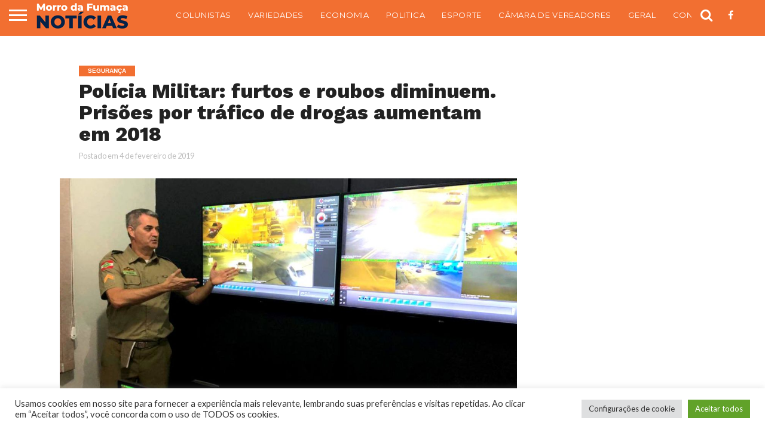

--- FILE ---
content_type: text/html; charset=UTF-8
request_url: https://www.morrodafumacanoticias.com.br/policia-militar-furtos-roubos-diminuem-prisoes-por-trafico-drogas-aumentam-2018/
body_size: 21630
content:
<!DOCTYPE html>
<html lang="pt-BR" prefix="og: https://ogp.me/ns#">
<head>


<meta charset="UTF-8" >


<meta name="theme-color" content="#f26f31">
<meta name="viewport" id="viewport" content="width=device-width, initial-scale=1.0, maximum-scale=1.0, minimum-scale=1.0, user-scalable=no" />
<link rel="alternate" href="https://www.morrodafumacanoticias.com.br/policia-militar-furtos-roubos-diminuem-prisoes-por-trafico-drogas-aumentam-2018/" hreflang="pt-br" />

<link rel="alternate" type="application/rss+xml" title="RSS 2.0" href="https://www.morrodafumacanoticias.com.br/feed/" />
<link rel="alternate" type="text/xml" title="RSS .92" href="https://www.morrodafumacanoticias.com.br/feed/rss/" />
<link rel="alternate" type="application/atom+xml" title="Atom 0.3" href="https://www.morrodafumacanoticias.com.br/feed/atom/" />
<link rel="pingback" href="https://www.morrodafumacanoticias.com.br/xmlrpc.php" />



<!-- Otimização para mecanismos de pesquisa pelo Rank Math - https://rankmath.com/ -->
<title>Polícia Militar: furtos e roubos diminuem. Prisões por tráfico de drogas aumentam em 2018 | Morro da Fumaça Notícias</title>
<meta name="description" content="O trabalho ostensivo da Polícia Militar de Morro da Fumaça sob o comando do Sargento Emerson Miyamoto vem surtindo efeito desde que ele assumiu no dia 27 de"/>
<meta name="robots" content="follow, index, max-snippet:-1, max-video-preview:-1, max-image-preview:large"/>
<link rel="canonical" href="https://www.morrodafumacanoticias.com.br/policia-militar-furtos-roubos-diminuem-prisoes-por-trafico-drogas-aumentam-2018/" />
<meta property="og:locale" content="pt_BR" />
<meta property="og:type" content="article" />
<meta property="og:title" content="Polícia Militar: furtos e roubos diminuem. Prisões por tráfico de drogas aumentam em 2018 | Morro da Fumaça Notícias" />
<meta property="og:description" content="O trabalho ostensivo da Polícia Militar de Morro da Fumaça sob o comando do Sargento Emerson Miyamoto vem surtindo efeito desde que ele assumiu no dia 27 de" />
<meta property="og:url" content="https://www.morrodafumacanoticias.com.br/policia-militar-furtos-roubos-diminuem-prisoes-por-trafico-drogas-aumentam-2018/" />
<meta property="og:site_name" content="Morro da Fumaça Notícias" />
<meta property="article:publisher" content="https://www.facebook.com/morrodafumacanoticias" />
<meta property="article:tag" content="CAPA" />
<meta property="article:tag" content="EMERSON MIYAMOTO" />
<meta property="article:tag" content="ESTATÍSTICA" />
<meta property="article:tag" content="POLÍCIA MILITAR" />
<meta property="article:tag" content="PREVENÇÃO" />
<meta property="article:tag" content="PRISÕES" />
<meta property="article:tag" content="ROUBOS" />
<meta property="article:tag" content="TRÁFICO DE DROGAS" />
<meta property="article:section" content="Segurança" />
<meta property="og:updated_time" content="2019-02-13T13:30:31-02:00" />
<meta property="og:image" content="https://www.morrodafumacanoticias.com.br/wp-content/uploads/2018/05/WhatsApp-Image-2018-05-17-at-21.48.41.jpeg" />
<meta property="og:image:secure_url" content="https://www.morrodafumacanoticias.com.br/wp-content/uploads/2018/05/WhatsApp-Image-2018-05-17-at-21.48.41.jpeg" />
<meta property="og:image:width" content="1200" />
<meta property="og:image:height" content="676" />
<meta property="og:image:alt" content="Polícia Militar: furtos e roubos diminuem. Prisões por tráfico de drogas aumentam em 2018" />
<meta property="og:image:type" content="image/jpeg" />
<meta property="article:published_time" content="2019-02-04T21:00:10-02:00" />
<meta property="article:modified_time" content="2019-02-13T13:30:31-02:00" />
<meta name="twitter:card" content="summary_large_image" />
<meta name="twitter:title" content="Polícia Militar: furtos e roubos diminuem. Prisões por tráfico de drogas aumentam em 2018 | Morro da Fumaça Notícias" />
<meta name="twitter:description" content="O trabalho ostensivo da Polícia Militar de Morro da Fumaça sob o comando do Sargento Emerson Miyamoto vem surtindo efeito desde que ele assumiu no dia 27 de" />
<meta name="twitter:image" content="https://www.morrodafumacanoticias.com.br/wp-content/uploads/2018/05/WhatsApp-Image-2018-05-17-at-21.48.41.jpeg" />
<meta name="twitter:label1" content="Escrito por" />
<meta name="twitter:data1" content="Gabriela Recco" />
<meta name="twitter:label2" content="Tempo para leitura" />
<meta name="twitter:data2" content="1 minuto" />
<script type="application/ld+json" class="rank-math-schema">{"@context":"https://schema.org","@graph":[{"@type":"Organization","@id":"https://www.morrodafumacanoticias.com.br/#organization","name":"Morro da Fuma\u00e7a Not\u00edcias","url":"https://www.morrodafumacanoticias.com.br","sameAs":["https://www.facebook.com/morrodafumacanoticias"],"logo":{"@type":"ImageObject","@id":"https://www.morrodafumacanoticias.com.br/#logo","url":"https://www.morrodafumacanoticias.com.br/wp-content/uploads/2016/10/mfn-logo-300.png","contentUrl":"https://www.morrodafumacanoticias.com.br/wp-content/uploads/2016/10/mfn-logo-300.png","caption":"Morro da Fuma\u00e7a Not\u00edcias","inLanguage":"pt-BR","width":"300","height":"124"}},{"@type":"WebSite","@id":"https://www.morrodafumacanoticias.com.br/#website","url":"https://www.morrodafumacanoticias.com.br","name":"Morro da Fuma\u00e7a Not\u00edcias","alternateName":"MFN","publisher":{"@id":"https://www.morrodafumacanoticias.com.br/#organization"},"inLanguage":"pt-BR"},{"@type":"ImageObject","@id":"https://www.morrodafumacanoticias.com.br/wp-content/uploads/2018/05/WhatsApp-Image-2018-05-17-at-21.48.41.jpeg","url":"https://www.morrodafumacanoticias.com.br/wp-content/uploads/2018/05/WhatsApp-Image-2018-05-17-at-21.48.41.jpeg","width":"1200","height":"676","inLanguage":"pt-BR"},{"@type":"WebPage","@id":"https://www.morrodafumacanoticias.com.br/policia-militar-furtos-roubos-diminuem-prisoes-por-trafico-drogas-aumentam-2018/#webpage","url":"https://www.morrodafumacanoticias.com.br/policia-militar-furtos-roubos-diminuem-prisoes-por-trafico-drogas-aumentam-2018/","name":"Pol\u00edcia Militar: furtos e roubos diminuem. Pris\u00f5es por tr\u00e1fico de drogas aumentam em 2018 | Morro da Fuma\u00e7a Not\u00edcias","datePublished":"2019-02-04T21:00:10-02:00","dateModified":"2019-02-13T13:30:31-02:00","isPartOf":{"@id":"https://www.morrodafumacanoticias.com.br/#website"},"primaryImageOfPage":{"@id":"https://www.morrodafumacanoticias.com.br/wp-content/uploads/2018/05/WhatsApp-Image-2018-05-17-at-21.48.41.jpeg"},"inLanguage":"pt-BR"},{"@type":"Person","@id":"https://www.morrodafumacanoticias.com.br/policia-militar-furtos-roubos-diminuem-prisoes-por-trafico-drogas-aumentam-2018/#author","name":"Gabriela Recco","image":{"@type":"ImageObject","@id":"https://secure.gravatar.com/avatar/de2d992276d8595d8271103b91aa26801b837edd92d68c0271b4573f233234fc?s=96&amp;d=mm&amp;r=g","url":"https://secure.gravatar.com/avatar/de2d992276d8595d8271103b91aa26801b837edd92d68c0271b4573f233234fc?s=96&amp;d=mm&amp;r=g","caption":"Gabriela Recco","inLanguage":"pt-BR"},"sameAs":["Gabriela","Recco"],"worksFor":{"@id":"https://www.morrodafumacanoticias.com.br/#organization"}},{"@type":"BlogPosting","headline":"Pol\u00edcia Militar: furtos e roubos diminuem. Pris\u00f5es por tr\u00e1fico de drogas aumentam em 2018 | Morro da Fuma\u00e7a","datePublished":"2019-02-04T21:00:10-02:00","dateModified":"2019-02-13T13:30:31-02:00","author":{"@id":"https://www.morrodafumacanoticias.com.br/policia-militar-furtos-roubos-diminuem-prisoes-por-trafico-drogas-aumentam-2018/#author","name":"Gabriela Recco"},"publisher":{"@id":"https://www.morrodafumacanoticias.com.br/#organization"},"description":"O trabalho ostensivo da Pol\u00edcia Militar de Morro da Fuma\u00e7a sob o comando do Sargento Emerson Miyamoto vem surtindo efeito desde que ele assumiu no dia 27 de","name":"Pol\u00edcia Militar: furtos e roubos diminuem. Pris\u00f5es por tr\u00e1fico de drogas aumentam em 2018 | Morro da Fuma\u00e7a","@id":"https://www.morrodafumacanoticias.com.br/policia-militar-furtos-roubos-diminuem-prisoes-por-trafico-drogas-aumentam-2018/#richSnippet","isPartOf":{"@id":"https://www.morrodafumacanoticias.com.br/policia-militar-furtos-roubos-diminuem-prisoes-por-trafico-drogas-aumentam-2018/#webpage"},"image":{"@id":"https://www.morrodafumacanoticias.com.br/wp-content/uploads/2018/05/WhatsApp-Image-2018-05-17-at-21.48.41.jpeg"},"inLanguage":"pt-BR","mainEntityOfPage":{"@id":"https://www.morrodafumacanoticias.com.br/policia-militar-furtos-roubos-diminuem-prisoes-por-trafico-drogas-aumentam-2018/#webpage"}}]}</script>
<!-- /Plugin de SEO Rank Math para WordPress -->

<link rel='dns-prefetch' href='//fonts.googleapis.com' />
<link rel="alternate" type="application/rss+xml" title="Feed para Morro da Fumaça Notícias &raquo;" href="https://www.morrodafumacanoticias.com.br/feed/" />
<link rel="alternate" type="application/rss+xml" title="Feed de comentários para Morro da Fumaça Notícias &raquo;" href="https://www.morrodafumacanoticias.com.br/comments/feed/" />
<script type="text/javascript" id="wpp-js" src="https://www.morrodafumacanoticias.com.br/wp-content/plugins/wordpress-popular-posts/assets/js/wpp.min.js?ver=7.3.6" data-sampling="1" data-sampling-rate="50" data-api-url="https://www.morrodafumacanoticias.com.br/wp-json/wordpress-popular-posts" data-post-id="21962" data-token="a4c26a0f35" data-lang="0" data-debug="0"></script>
<link rel="alternate" type="application/rss+xml" title="Feed de comentários para Morro da Fumaça Notícias &raquo; Polícia Militar: furtos e roubos diminuem. Prisões por tráfico de drogas aumentam em 2018" href="https://www.morrodafumacanoticias.com.br/policia-militar-furtos-roubos-diminuem-prisoes-por-trafico-drogas-aumentam-2018/feed/" />
<link rel="alternate" title="oEmbed (JSON)" type="application/json+oembed" href="https://www.morrodafumacanoticias.com.br/wp-json/oembed/1.0/embed?url=https%3A%2F%2Fwww.morrodafumacanoticias.com.br%2Fpolicia-militar-furtos-roubos-diminuem-prisoes-por-trafico-drogas-aumentam-2018%2F" />
<link rel="alternate" title="oEmbed (XML)" type="text/xml+oembed" href="https://www.morrodafumacanoticias.com.br/wp-json/oembed/1.0/embed?url=https%3A%2F%2Fwww.morrodafumacanoticias.com.br%2Fpolicia-militar-furtos-roubos-diminuem-prisoes-por-trafico-drogas-aumentam-2018%2F&#038;format=xml" />
<!-- morrodafumacanoticias.com.br is managing ads with Advanced Ads 1.56.3 --><script id="mfn-ready">
			window.advanced_ads_ready=function(e,a){a=a||"complete";var d=function(e){return"interactive"===a?"loading"!==e:"complete"===e};d(document.readyState)?e():document.addEventListener("readystatechange",(function(a){d(a.target.readyState)&&e()}),{once:"interactive"===a})},window.advanced_ads_ready_queue=window.advanced_ads_ready_queue||[];		</script>
		<style id='wp-img-auto-sizes-contain-inline-css' type='text/css'>
img:is([sizes=auto i],[sizes^="auto," i]){contain-intrinsic-size:3000px 1500px}
/*# sourceURL=wp-img-auto-sizes-contain-inline-css */
</style>
<style id='wp-emoji-styles-inline-css' type='text/css'>

	img.wp-smiley, img.emoji {
		display: inline !important;
		border: none !important;
		box-shadow: none !important;
		height: 1em !important;
		width: 1em !important;
		margin: 0 0.07em !important;
		vertical-align: -0.1em !important;
		background: none !important;
		padding: 0 !important;
	}
/*# sourceURL=wp-emoji-styles-inline-css */
</style>
<style id='wp-block-library-inline-css' type='text/css'>
:root{--wp-block-synced-color:#7a00df;--wp-block-synced-color--rgb:122,0,223;--wp-bound-block-color:var(--wp-block-synced-color);--wp-editor-canvas-background:#ddd;--wp-admin-theme-color:#007cba;--wp-admin-theme-color--rgb:0,124,186;--wp-admin-theme-color-darker-10:#006ba1;--wp-admin-theme-color-darker-10--rgb:0,107,160.5;--wp-admin-theme-color-darker-20:#005a87;--wp-admin-theme-color-darker-20--rgb:0,90,135;--wp-admin-border-width-focus:2px}@media (min-resolution:192dpi){:root{--wp-admin-border-width-focus:1.5px}}.wp-element-button{cursor:pointer}:root .has-very-light-gray-background-color{background-color:#eee}:root .has-very-dark-gray-background-color{background-color:#313131}:root .has-very-light-gray-color{color:#eee}:root .has-very-dark-gray-color{color:#313131}:root .has-vivid-green-cyan-to-vivid-cyan-blue-gradient-background{background:linear-gradient(135deg,#00d084,#0693e3)}:root .has-purple-crush-gradient-background{background:linear-gradient(135deg,#34e2e4,#4721fb 50%,#ab1dfe)}:root .has-hazy-dawn-gradient-background{background:linear-gradient(135deg,#faaca8,#dad0ec)}:root .has-subdued-olive-gradient-background{background:linear-gradient(135deg,#fafae1,#67a671)}:root .has-atomic-cream-gradient-background{background:linear-gradient(135deg,#fdd79a,#004a59)}:root .has-nightshade-gradient-background{background:linear-gradient(135deg,#330968,#31cdcf)}:root .has-midnight-gradient-background{background:linear-gradient(135deg,#020381,#2874fc)}:root{--wp--preset--font-size--normal:16px;--wp--preset--font-size--huge:42px}.has-regular-font-size{font-size:1em}.has-larger-font-size{font-size:2.625em}.has-normal-font-size{font-size:var(--wp--preset--font-size--normal)}.has-huge-font-size{font-size:var(--wp--preset--font-size--huge)}.has-text-align-center{text-align:center}.has-text-align-left{text-align:left}.has-text-align-right{text-align:right}.has-fit-text{white-space:nowrap!important}#end-resizable-editor-section{display:none}.aligncenter{clear:both}.items-justified-left{justify-content:flex-start}.items-justified-center{justify-content:center}.items-justified-right{justify-content:flex-end}.items-justified-space-between{justify-content:space-between}.screen-reader-text{border:0;clip-path:inset(50%);height:1px;margin:-1px;overflow:hidden;padding:0;position:absolute;width:1px;word-wrap:normal!important}.screen-reader-text:focus{background-color:#ddd;clip-path:none;color:#444;display:block;font-size:1em;height:auto;left:5px;line-height:normal;padding:15px 23px 14px;text-decoration:none;top:5px;width:auto;z-index:100000}html :where(.has-border-color){border-style:solid}html :where([style*=border-top-color]){border-top-style:solid}html :where([style*=border-right-color]){border-right-style:solid}html :where([style*=border-bottom-color]){border-bottom-style:solid}html :where([style*=border-left-color]){border-left-style:solid}html :where([style*=border-width]){border-style:solid}html :where([style*=border-top-width]){border-top-style:solid}html :where([style*=border-right-width]){border-right-style:solid}html :where([style*=border-bottom-width]){border-bottom-style:solid}html :where([style*=border-left-width]){border-left-style:solid}html :where(img[class*=wp-image-]){height:auto;max-width:100%}:where(figure){margin:0 0 1em}html :where(.is-position-sticky){--wp-admin--admin-bar--position-offset:var(--wp-admin--admin-bar--height,0px)}@media screen and (max-width:600px){html :where(.is-position-sticky){--wp-admin--admin-bar--position-offset:0px}}

/*# sourceURL=wp-block-library-inline-css */
</style><style id='global-styles-inline-css' type='text/css'>
:root{--wp--preset--aspect-ratio--square: 1;--wp--preset--aspect-ratio--4-3: 4/3;--wp--preset--aspect-ratio--3-4: 3/4;--wp--preset--aspect-ratio--3-2: 3/2;--wp--preset--aspect-ratio--2-3: 2/3;--wp--preset--aspect-ratio--16-9: 16/9;--wp--preset--aspect-ratio--9-16: 9/16;--wp--preset--color--black: #000000;--wp--preset--color--cyan-bluish-gray: #abb8c3;--wp--preset--color--white: #ffffff;--wp--preset--color--pale-pink: #f78da7;--wp--preset--color--vivid-red: #cf2e2e;--wp--preset--color--luminous-vivid-orange: #ff6900;--wp--preset--color--luminous-vivid-amber: #fcb900;--wp--preset--color--light-green-cyan: #7bdcb5;--wp--preset--color--vivid-green-cyan: #00d084;--wp--preset--color--pale-cyan-blue: #8ed1fc;--wp--preset--color--vivid-cyan-blue: #0693e3;--wp--preset--color--vivid-purple: #9b51e0;--wp--preset--gradient--vivid-cyan-blue-to-vivid-purple: linear-gradient(135deg,rgb(6,147,227) 0%,rgb(155,81,224) 100%);--wp--preset--gradient--light-green-cyan-to-vivid-green-cyan: linear-gradient(135deg,rgb(122,220,180) 0%,rgb(0,208,130) 100%);--wp--preset--gradient--luminous-vivid-amber-to-luminous-vivid-orange: linear-gradient(135deg,rgb(252,185,0) 0%,rgb(255,105,0) 100%);--wp--preset--gradient--luminous-vivid-orange-to-vivid-red: linear-gradient(135deg,rgb(255,105,0) 0%,rgb(207,46,46) 100%);--wp--preset--gradient--very-light-gray-to-cyan-bluish-gray: linear-gradient(135deg,rgb(238,238,238) 0%,rgb(169,184,195) 100%);--wp--preset--gradient--cool-to-warm-spectrum: linear-gradient(135deg,rgb(74,234,220) 0%,rgb(151,120,209) 20%,rgb(207,42,186) 40%,rgb(238,44,130) 60%,rgb(251,105,98) 80%,rgb(254,248,76) 100%);--wp--preset--gradient--blush-light-purple: linear-gradient(135deg,rgb(255,206,236) 0%,rgb(152,150,240) 100%);--wp--preset--gradient--blush-bordeaux: linear-gradient(135deg,rgb(254,205,165) 0%,rgb(254,45,45) 50%,rgb(107,0,62) 100%);--wp--preset--gradient--luminous-dusk: linear-gradient(135deg,rgb(255,203,112) 0%,rgb(199,81,192) 50%,rgb(65,88,208) 100%);--wp--preset--gradient--pale-ocean: linear-gradient(135deg,rgb(255,245,203) 0%,rgb(182,227,212) 50%,rgb(51,167,181) 100%);--wp--preset--gradient--electric-grass: linear-gradient(135deg,rgb(202,248,128) 0%,rgb(113,206,126) 100%);--wp--preset--gradient--midnight: linear-gradient(135deg,rgb(2,3,129) 0%,rgb(40,116,252) 100%);--wp--preset--font-size--small: 13px;--wp--preset--font-size--medium: 20px;--wp--preset--font-size--large: 36px;--wp--preset--font-size--x-large: 42px;--wp--preset--spacing--20: 0.44rem;--wp--preset--spacing--30: 0.67rem;--wp--preset--spacing--40: 1rem;--wp--preset--spacing--50: 1.5rem;--wp--preset--spacing--60: 2.25rem;--wp--preset--spacing--70: 3.38rem;--wp--preset--spacing--80: 5.06rem;--wp--preset--shadow--natural: 6px 6px 9px rgba(0, 0, 0, 0.2);--wp--preset--shadow--deep: 12px 12px 50px rgba(0, 0, 0, 0.4);--wp--preset--shadow--sharp: 6px 6px 0px rgba(0, 0, 0, 0.2);--wp--preset--shadow--outlined: 6px 6px 0px -3px rgb(255, 255, 255), 6px 6px rgb(0, 0, 0);--wp--preset--shadow--crisp: 6px 6px 0px rgb(0, 0, 0);}:where(.is-layout-flex){gap: 0.5em;}:where(.is-layout-grid){gap: 0.5em;}body .is-layout-flex{display: flex;}.is-layout-flex{flex-wrap: wrap;align-items: center;}.is-layout-flex > :is(*, div){margin: 0;}body .is-layout-grid{display: grid;}.is-layout-grid > :is(*, div){margin: 0;}:where(.wp-block-columns.is-layout-flex){gap: 2em;}:where(.wp-block-columns.is-layout-grid){gap: 2em;}:where(.wp-block-post-template.is-layout-flex){gap: 1.25em;}:where(.wp-block-post-template.is-layout-grid){gap: 1.25em;}.has-black-color{color: var(--wp--preset--color--black) !important;}.has-cyan-bluish-gray-color{color: var(--wp--preset--color--cyan-bluish-gray) !important;}.has-white-color{color: var(--wp--preset--color--white) !important;}.has-pale-pink-color{color: var(--wp--preset--color--pale-pink) !important;}.has-vivid-red-color{color: var(--wp--preset--color--vivid-red) !important;}.has-luminous-vivid-orange-color{color: var(--wp--preset--color--luminous-vivid-orange) !important;}.has-luminous-vivid-amber-color{color: var(--wp--preset--color--luminous-vivid-amber) !important;}.has-light-green-cyan-color{color: var(--wp--preset--color--light-green-cyan) !important;}.has-vivid-green-cyan-color{color: var(--wp--preset--color--vivid-green-cyan) !important;}.has-pale-cyan-blue-color{color: var(--wp--preset--color--pale-cyan-blue) !important;}.has-vivid-cyan-blue-color{color: var(--wp--preset--color--vivid-cyan-blue) !important;}.has-vivid-purple-color{color: var(--wp--preset--color--vivid-purple) !important;}.has-black-background-color{background-color: var(--wp--preset--color--black) !important;}.has-cyan-bluish-gray-background-color{background-color: var(--wp--preset--color--cyan-bluish-gray) !important;}.has-white-background-color{background-color: var(--wp--preset--color--white) !important;}.has-pale-pink-background-color{background-color: var(--wp--preset--color--pale-pink) !important;}.has-vivid-red-background-color{background-color: var(--wp--preset--color--vivid-red) !important;}.has-luminous-vivid-orange-background-color{background-color: var(--wp--preset--color--luminous-vivid-orange) !important;}.has-luminous-vivid-amber-background-color{background-color: var(--wp--preset--color--luminous-vivid-amber) !important;}.has-light-green-cyan-background-color{background-color: var(--wp--preset--color--light-green-cyan) !important;}.has-vivid-green-cyan-background-color{background-color: var(--wp--preset--color--vivid-green-cyan) !important;}.has-pale-cyan-blue-background-color{background-color: var(--wp--preset--color--pale-cyan-blue) !important;}.has-vivid-cyan-blue-background-color{background-color: var(--wp--preset--color--vivid-cyan-blue) !important;}.has-vivid-purple-background-color{background-color: var(--wp--preset--color--vivid-purple) !important;}.has-black-border-color{border-color: var(--wp--preset--color--black) !important;}.has-cyan-bluish-gray-border-color{border-color: var(--wp--preset--color--cyan-bluish-gray) !important;}.has-white-border-color{border-color: var(--wp--preset--color--white) !important;}.has-pale-pink-border-color{border-color: var(--wp--preset--color--pale-pink) !important;}.has-vivid-red-border-color{border-color: var(--wp--preset--color--vivid-red) !important;}.has-luminous-vivid-orange-border-color{border-color: var(--wp--preset--color--luminous-vivid-orange) !important;}.has-luminous-vivid-amber-border-color{border-color: var(--wp--preset--color--luminous-vivid-amber) !important;}.has-light-green-cyan-border-color{border-color: var(--wp--preset--color--light-green-cyan) !important;}.has-vivid-green-cyan-border-color{border-color: var(--wp--preset--color--vivid-green-cyan) !important;}.has-pale-cyan-blue-border-color{border-color: var(--wp--preset--color--pale-cyan-blue) !important;}.has-vivid-cyan-blue-border-color{border-color: var(--wp--preset--color--vivid-cyan-blue) !important;}.has-vivid-purple-border-color{border-color: var(--wp--preset--color--vivid-purple) !important;}.has-vivid-cyan-blue-to-vivid-purple-gradient-background{background: var(--wp--preset--gradient--vivid-cyan-blue-to-vivid-purple) !important;}.has-light-green-cyan-to-vivid-green-cyan-gradient-background{background: var(--wp--preset--gradient--light-green-cyan-to-vivid-green-cyan) !important;}.has-luminous-vivid-amber-to-luminous-vivid-orange-gradient-background{background: var(--wp--preset--gradient--luminous-vivid-amber-to-luminous-vivid-orange) !important;}.has-luminous-vivid-orange-to-vivid-red-gradient-background{background: var(--wp--preset--gradient--luminous-vivid-orange-to-vivid-red) !important;}.has-very-light-gray-to-cyan-bluish-gray-gradient-background{background: var(--wp--preset--gradient--very-light-gray-to-cyan-bluish-gray) !important;}.has-cool-to-warm-spectrum-gradient-background{background: var(--wp--preset--gradient--cool-to-warm-spectrum) !important;}.has-blush-light-purple-gradient-background{background: var(--wp--preset--gradient--blush-light-purple) !important;}.has-blush-bordeaux-gradient-background{background: var(--wp--preset--gradient--blush-bordeaux) !important;}.has-luminous-dusk-gradient-background{background: var(--wp--preset--gradient--luminous-dusk) !important;}.has-pale-ocean-gradient-background{background: var(--wp--preset--gradient--pale-ocean) !important;}.has-electric-grass-gradient-background{background: var(--wp--preset--gradient--electric-grass) !important;}.has-midnight-gradient-background{background: var(--wp--preset--gradient--midnight) !important;}.has-small-font-size{font-size: var(--wp--preset--font-size--small) !important;}.has-medium-font-size{font-size: var(--wp--preset--font-size--medium) !important;}.has-large-font-size{font-size: var(--wp--preset--font-size--large) !important;}.has-x-large-font-size{font-size: var(--wp--preset--font-size--x-large) !important;}
/*# sourceURL=global-styles-inline-css */
</style>

<style id='classic-theme-styles-inline-css' type='text/css'>
/*! This file is auto-generated */
.wp-block-button__link{color:#fff;background-color:#32373c;border-radius:9999px;box-shadow:none;text-decoration:none;padding:calc(.667em + 2px) calc(1.333em + 2px);font-size:1.125em}.wp-block-file__button{background:#32373c;color:#fff;text-decoration:none}
/*# sourceURL=/wp-includes/css/classic-themes.min.css */
</style>
<link rel='stylesheet' id='unslider-css-css' href='https://www.morrodafumacanoticias.com.br/wp-content/plugins/advanced-ads-slider/public/assets/css/unslider.css' type='text/css' media='all' />
<link rel='stylesheet' id='slider-css-css' href='https://www.morrodafumacanoticias.com.br/wp-content/plugins/advanced-ads-slider/public/assets/css/slider.css' type='text/css' media='all' />
<link rel='stylesheet' id='cookie-law-info-css' href='https://www.morrodafumacanoticias.com.br/wp-content/plugins/cookie-law-info/legacy/public/css/cookie-law-info-public.css' type='text/css' media='all' />
<link rel='stylesheet' id='cookie-law-info-gdpr-css' href='https://www.morrodafumacanoticias.com.br/wp-content/plugins/cookie-law-info/legacy/public/css/cookie-law-info-gdpr.css' type='text/css' media='all' />
<link rel='stylesheet' id='ssb-front-css-css' href='https://www.morrodafumacanoticias.com.br/wp-content/plugins/simple-social-buttons/assets/css/front.css' type='text/css' media='all' />
<link rel='stylesheet' id='advanced-ads-layer-fancybox-css-css' href='https://www.morrodafumacanoticias.com.br/wp-content/plugins/advanced-ads-layer/public/assets/fancybox/jquery.fancybox-1.3.4.css' type='text/css' media='all' />
<link rel='stylesheet' id='wordpress-popular-posts-css-css' href='https://www.morrodafumacanoticias.com.br/wp-content/plugins/wordpress-popular-posts/assets/css/wpp.css' type='text/css' media='all' />
<link rel='stylesheet' id='mvp-reset-css' href='https://www.morrodafumacanoticias.com.br/wp-content/themes/flex-mag/css/reset.css' type='text/css' media='all' />
<link rel='stylesheet' id='mvp-fontawesome-css' href='https://www.morrodafumacanoticias.com.br/wp-content/themes/flex-mag/fontes/font-awesome.css' type='text/css' media='all' />
<link rel='stylesheet' id='mvp-style-css' href='https://www.morrodafumacanoticias.com.br/wp-content/themes/flex-mag/style.css' type='text/css' media='all' />
<link rel='stylesheet' id='mvp-media-queries-css' href='https://www.morrodafumacanoticias.com.br/wp-content/themes/flex-mag/css/media-queries.css' type='text/css' media='all' />
<link rel='stylesheet' id='studio-fonts-css' href='//fonts.googleapis.com/css?family=Oswald%3ALato%3A400%2C700%7CWork+Sans%3A900%7CMontserrat%3A400%2C700%7COpen+Sans%3A800%7CPlayfair+Display%3A400%2C700%2C900%7CQuicksand%7CRaleway%3A200%2C400%2C700%7CRoboto+Slab%3A400%2C700%26subset%3Dlatin%2Clatin-ext&#038;ver=1.0.0' type='text/css' media='all' />
<link rel='stylesheet' id='slb_core-css' href='https://www.morrodafumacanoticias.com.br/wp-content/plugins/simple-lightbox/client/css/app.css' type='text/css' media='all' />
<script type="text/javascript" src="https://www.morrodafumacanoticias.com.br/wp-includes/js/jquery/jquery.min.js" id="jquery-core-js"></script>
<script type="text/javascript" src="https://www.morrodafumacanoticias.com.br/wp-includes/js/jquery/jquery-migrate.min.js" id="jquery-migrate-js"></script>
<script type="text/javascript" src="https://www.morrodafumacanoticias.com.br/wp-content/plugins/advanced-ads-slider/public/assets/js/unslider.min.js" id="unslider-js-js"></script>
<script type="text/javascript" src="https://www.morrodafumacanoticias.com.br/wp-content/plugins/advanced-ads-slider/public/assets/js/jquery.event.move.js" id="unslider-move-js-js"></script>
<script type="text/javascript" src="https://www.morrodafumacanoticias.com.br/wp-content/plugins/advanced-ads-slider/public/assets/js/jquery.event.swipe.js" id="unslider-swipe-js-js"></script>
<script type="text/javascript" id="cookie-law-info-js-extra">
/* <![CDATA[ */
var Cli_Data = {"nn_cookie_ids":[],"cookielist":[],"non_necessary_cookies":[],"ccpaEnabled":"","ccpaRegionBased":"","ccpaBarEnabled":"","strictlyEnabled":["necessary","obligatoire"],"ccpaType":"gdpr","js_blocking":"1","custom_integration":"","triggerDomRefresh":"","secure_cookies":""};
var cli_cookiebar_settings = {"animate_speed_hide":"500","animate_speed_show":"500","background":"#FFF","border":"#b1a6a6c2","border_on":"","button_1_button_colour":"#61a229","button_1_button_hover":"#4e8221","button_1_link_colour":"#fff","button_1_as_button":"1","button_1_new_win":"","button_2_button_colour":"#333","button_2_button_hover":"#292929","button_2_link_colour":"#444","button_2_as_button":"","button_2_hidebar":"","button_3_button_colour":"#dedfe0","button_3_button_hover":"#b2b2b3","button_3_link_colour":"#333333","button_3_as_button":"1","button_3_new_win":"","button_4_button_colour":"#dedfe0","button_4_button_hover":"#b2b2b3","button_4_link_colour":"#333333","button_4_as_button":"1","button_7_button_colour":"#61a229","button_7_button_hover":"#4e8221","button_7_link_colour":"#fff","button_7_as_button":"1","button_7_new_win":"","font_family":"inherit","header_fix":"","notify_animate_hide":"1","notify_animate_show":"","notify_div_id":"#cookie-law-info-bar","notify_position_horizontal":"right","notify_position_vertical":"bottom","scroll_close":"1","scroll_close_reload":"","accept_close_reload":"","reject_close_reload":"","showagain_tab":"","showagain_background":"#fff","showagain_border":"#000","showagain_div_id":"#cookie-law-info-again","showagain_x_position":"100px","text":"#333333","show_once_yn":"1","show_once":"25000","logging_on":"","as_popup":"","popup_overlay":"1","bar_heading_text":"","cookie_bar_as":"banner","popup_showagain_position":"bottom-right","widget_position":"left"};
var log_object = {"ajax_url":"https://www.morrodafumacanoticias.com.br/wp-admin/admin-ajax.php"};
//# sourceURL=cookie-law-info-js-extra
/* ]]> */
</script>
<script type="text/javascript" src="https://www.morrodafumacanoticias.com.br/wp-content/plugins/cookie-law-info/legacy/public/js/cookie-law-info-public.js" id="cookie-law-info-js"></script>
<script type="text/javascript" id="advanced-ads-advanced-js-js-extra">
/* <![CDATA[ */
var advads_options = {"blog_id":"1","privacy":{"enabled":false,"state":"not_needed"}};
//# sourceURL=advanced-ads-advanced-js-js-extra
/* ]]> */
</script>
<script type="text/javascript" src="https://www.morrodafumacanoticias.com.br/wp-content/plugins/advanced-ads/public/assets/js/advanced.min.js" id="advanced-ads-advanced-js-js"></script>
<script type="text/javascript" id="advanced_ads_pro/visitor_conditions-js-extra">
/* <![CDATA[ */
var advanced_ads_pro_visitor_conditions = {"referrer_cookie_name":"advanced_ads_pro_visitor_referrer","referrer_exdays":"365","page_impr_cookie_name":"advanced_ads_page_impressions","page_impr_exdays":"3650"};
//# sourceURL=advanced_ads_pro%2Fvisitor_conditions-js-extra
/* ]]> */
</script>
<script type="text/javascript" src="https://www.morrodafumacanoticias.com.br/wp-content/plugins/advanced-ads-pro/modules/advanced-visitor-conditions/inc/conditions.min.js" id="advanced_ads_pro/visitor_conditions-js"></script>
<link rel="https://api.w.org/" href="https://www.morrodafumacanoticias.com.br/wp-json/" /><link rel="alternate" title="JSON" type="application/json" href="https://www.morrodafumacanoticias.com.br/wp-json/wp/v2/posts/21962" /><link rel="EditURI" type="application/rsd+xml" title="RSD" href="https://www.morrodafumacanoticias.com.br/xmlrpc.php?rsd" />
<meta name="generator" content="WordPress 6.9" />
<link rel='shortlink' href='https://www.morrodafumacanoticias.com.br/?p=21962' />
 <style media="screen">

		.simplesocialbuttons.simplesocialbuttons_inline .ssb-fb-like, .simplesocialbuttons.simplesocialbuttons_inline amp-facebook-like {
	  margin: ;
	}
		 /*inline margin*/
	
		.simplesocialbuttons.simplesocialbuttons_inline.simplesocial-simple-round button{
	  margin: ;
	}
	
	
	
	
	
			 /*margin-digbar*/

	
	
	
	
	
	
	
</style>

<!-- Open Graph Meta Tags generated by Simple Social Buttons 6.2.0 -->
<meta property="og:title" content="Polícia Militar: furtos e roubos diminuem. Prisões por tráfico de drogas aumentam em 2018 - Morro da Fumaça Notícias" />
<meta property="og:type" content="article" />
<meta property="og:description" content="Por Gabriela Recco O trabalho ostensivo da Pol&iacute;cia Militar de Morro da Fuma&ccedil;a sob o comando do Sargento Emerson Miyamoto vem surtindo efeito desde que ele assumiu no dia 27 de fevereiro de 2018. De l&aacute; para c&aacute;, as principais ocorr&ecirc;ncias tiveram uma queda significativa. &ldquo;Podemos avaliar que nesses primeiros dez meses de comando a frente da PM os resultados&hellip;" />
<meta property="og:url" content="https://www.morrodafumacanoticias.com.br/policia-militar-furtos-roubos-diminuem-prisoes-por-trafico-drogas-aumentam-2018/" />
<meta property="og:site_name" content="Morro da Fumaça Notícias" />
<meta property="og:image" content="https://www.morrodafumacanoticias.com.br/wp-content/uploads/2018/05/WhatsApp-Image-2018-05-17-at-21.48.41.jpeg" />
<meta name="twitter:card" content="summary_large_image" />
<meta name="twitter:description" content="Por Gabriela Recco O trabalho ostensivo da Pol&iacute;cia Militar de Morro da Fuma&ccedil;a sob o comando do Sargento Emerson Miyamoto vem surtindo efeito desde que ele assumiu no dia 27 de fevereiro de 2018. De l&aacute; para c&aacute;, as principais ocorr&ecirc;ncias tiveram uma queda significativa. &ldquo;Podemos avaliar que nesses primeiros dez meses de comando a frente da PM os resultados&hellip;" />
<meta name="twitter:title" content="Polícia Militar: furtos e roubos diminuem. Prisões por tráfico de drogas aumentam em 2018 - Morro da Fumaça Notícias" />
<meta property="twitter:image" content="https://www.morrodafumacanoticias.com.br/wp-content/uploads/2018/05/WhatsApp-Image-2018-05-17-at-21.48.41.jpeg" />
<script>advads_items = { conditions: {}, display_callbacks: {}, display_effect_callbacks: {}, hide_callbacks: {}, backgrounds: {}, effect_durations: {}, close_functions: {}, showed: [] };</script><style type="text/css" id="mfn-layer-custom-css"></style>            <style id="wpp-loading-animation-styles">@-webkit-keyframes bgslide{from{background-position-x:0}to{background-position-x:-200%}}@keyframes bgslide{from{background-position-x:0}to{background-position-x:-200%}}.wpp-widget-block-placeholder,.wpp-shortcode-placeholder{margin:0 auto;width:60px;height:3px;background:#dd3737;background:linear-gradient(90deg,#dd3737 0%,#571313 10%,#dd3737 100%);background-size:200% auto;border-radius:3px;-webkit-animation:bgslide 1s infinite linear;animation:bgslide 1s infinite linear}</style>
            <script type="text/javascript">
		var advadsCfpQueue = [];
		var advadsCfpAd = function( adID ){
			if ( 'undefined' == typeof advadsProCfp ) { advadsCfpQueue.push( adID ) } else { advadsProCfp.addElement( adID ) }
		};
		</script>
		
<style type='text/css'>

@import url(//fonts.googleapis.com/css?family=Oswald:400,700|Lato:400,700|Work+Sans:900|Montserrat:400,700|Open+Sans:800|Playfair+Display:400,700,900|Quicksand|Raleway:200,400,700|Roboto+Slab:400,700|Work+Sans:100,200,300,400,500,600,700,800,900|Montserrat:100,200,300,400,500,600,700,800,900|Work+Sans:100,200,300,400,400italic,500,600,700,700italic,800,900|Lato:100,200,300,400,400italic,500,600,700,700italic,800,900|Montserrat:100,200,300,400,500,600,700,800,900&subset=latin,latin-ext,cyrillic,cyrillic-ext,greek-ext,greek,vietnamese);

#wallpaper {
	background: url() no-repeat 50% 0;
	}
body,
.blog-widget-text p,
.feat-widget-text p,
.post-info-right,
span.post-excerpt,
span.feat-caption,
span.soc-count-text,
#content-main p,
#commentspopup .comments-pop,
.archive-list-text p,
.author-box-bot p,
#post-404 p,
.foot-widget,
#home-feat-text p,
.feat-top2-left-text p,
.feat-wide1-text p,
.feat-wide4-text p,
#content-main table,
.foot-copy p,
.video-main-text p {
	font-family: 'Lato', sans-serif;
	}

a,
a:visited,
.post-info-name a {
	color: #f26f31;
	}

a:hover {
	color: #999999;
	}

.fly-but-wrap,
span.feat-cat,
span.post-head-cat,
.prev-next-text a,
.prev-next-text a:visited,
.prev-next-text a:hover {
	background: #f26f31;
	}

.fly-but-wrap {
	background: #f26f31;
	}

.fly-but-wrap span {
	background: #ffffff;
	}

.woocommerce .star-rating span:before {
	color: #f26f31;
	}

.woocommerce .widget_price_filter .ui-slider .ui-slider-range,
.woocommerce .widget_price_filter .ui-slider .ui-slider-handle {
	background-color: #f26f31;
	}

.woocommerce span.onsale,
.woocommerce #respond input#submit.alt,
.woocommerce a.button.alt,
.woocommerce button.button.alt,
.woocommerce input.button.alt,
.woocommerce #respond input#submit.alt:hover,
.woocommerce a.button.alt:hover,
.woocommerce button.button.alt:hover,
.woocommerce input.button.alt:hover {
	background-color: #f26f31;
	}

span.post-header {
	border-top: 4px solid #f26f31;
	}

#main-nav-wrap,
nav.main-menu-wrap,
.nav-logo,
.nav-right-wrap,
.nav-menu-out,
.nav-logo-out,
#head-main-top {
	-webkit-backface-visibility: hidden;
	background: #f26f31;
	}

nav.main-menu-wrap ul li a,
.nav-menu-out:hover ul li:hover a,
.nav-menu-out:hover span.nav-search-but:hover i,
.nav-menu-out:hover span.nav-soc-but:hover i,
span.nav-search-but i,
span.nav-soc-but i {
	color: #ffffff;
	}

.nav-menu-out:hover li.menu-item-has-children:hover a:after,
nav.main-menu-wrap ul li.menu-item-has-children a:after {
	border-color: #ffffff transparent transparent transparent;
	}

.nav-menu-out:hover ul li a,
.nav-menu-out:hover span.nav-search-but i,
.nav-menu-out:hover span.nav-soc-but i {
	color: #f0be82;
	}

.nav-menu-out:hover li.menu-item-has-children a:after {
	border-color: #f0be82 transparent transparent transparent;
	}

.nav-menu-out:hover ul li ul.mega-list li a,
.side-list-text p,
.row-widget-text p,
.blog-widget-text h2,
.feat-widget-text h2,
.archive-list-text h2,
h2.author-list-head a,
.mvp-related-text a {
	color: #222222;
	}

ul.mega-list li:hover a,
ul.side-list li:hover .side-list-text p,
ul.row-widget-list li:hover .row-widget-text p,
ul.blog-widget-list li:hover .blog-widget-text h2,
.feat-widget-wrap:hover .feat-widget-text h2,
ul.archive-list li:hover .archive-list-text h2,
ul.archive-col-list li:hover .archive-list-text h2,
h2.author-list-head a:hover,
.mvp-related-posts ul li:hover .mvp-related-text a {
	color: #999999 !important;
	}

span.more-posts-text,
a.inf-more-but,
#comments-button a,
#comments-button span.comment-but-text {
	border: 1px solid #f26f31;
	}

span.more-posts-text,
a.inf-more-but,
#comments-button a,
#comments-button span.comment-but-text {
	color: #f26f31 !important;
	}

#comments-button a:hover,
#comments-button span.comment-but-text:hover,
a.inf-more-but:hover,
span.more-posts-text:hover {
	background: #f26f31;
	}

nav.main-menu-wrap ul li a,
ul.col-tabs li a,
nav.fly-nav-menu ul li a,
.foot-menu .menu li a {
	font-family: 'Montserrat', sans-serif;
	}

.feat-top2-right-text h2,
.side-list-text p,
.side-full-text p,
.row-widget-text p,
.feat-widget-text h2,
.blog-widget-text h2,
.prev-next-text a,
.prev-next-text a:visited,
.prev-next-text a:hover,
span.post-header,
.archive-list-text h2,
#woo-content h1.page-title,
.woocommerce div.product .product_title,
.woocommerce ul.products li.product h3,
.video-main-text h2,
.mvp-related-text a {
	font-family: 'Montserrat', sans-serif;
	}

.feat-wide-sub-text h2,
#home-feat-text h2,
.feat-top2-left-text h2,
.feat-wide1-text h2,
.feat-wide4-text h2,
.feat-wide5-text h2,
h1.post-title,
#content-main h1.post-title,
#post-404 h1,
h1.post-title-wide,
#content-main blockquote p,
#commentspopup #content-main h1 {
	font-family: 'Work Sans', sans-serif;
	}

h3.home-feat-title,
h3.side-list-title,
#infscr-loading,
.score-nav-menu select,
h1.cat-head,
h1.arch-head,
h2.author-list-head,
h3.foot-head,
.woocommerce ul.product_list_widget span.product-title,
.woocommerce ul.product_list_widget li a,
.woocommerce #reviews #comments ol.commentlist li .comment-text p.meta,
.woocommerce .related h2,
.woocommerce div.product .woocommerce-tabs .panel h2,
.woocommerce div.product .product_title,
#content-main h1,
#content-main h2,
#content-main h3,
#content-main h4,
#content-main h5,
#content-main h6 {
	font-family: 'Work Sans', sans-serif;
	}

</style>
	
<style type="text/css">


.post-cont-out,
.post-cont-in {
	margin-right: 0;
	}
.nav-links {
	display: none;
	}








#content-main p {
    color: #222;
    display: block;
    letter-spacing: -0.10px;
    font-size: 1.2rem;
    font-weight: 400;
    line-height: 1.8;
    margin-bottom: 30px;
    margin: 20px 0;
}  

li {
    margin-left: 0px;
    margin-bottom: 10px;
    letter-spacing: 0.7px;
    line-height: 1.5;
}

.container {
         width: 100%;
         display: flex;
         flex-direction: row;
         justify-content: center;
         align-items: center
     }
     .box {
         width: 150px;
         height: 50px;
         background: #fff;
     }
.box2 {
         width: 220px;
         height: 40px;
         background: #fff;
     }
     body {
       margin: 0px;
}

#tudo {
	width: 600px;
	height: 40px;
}
#tudo1 {
	position:relative;
	width: 130px;
	height: 50px;
	float: left;
}
#tudo2 {
	position: relative;
	width: 200px;
	height: 50px;
	float: left;
        padding-left: 20px;
        margin-top: -15px;
}
#tudo3 {
	position: relative;
	width: 200px;
	height: 50px;
	float: left;
}</style>

      <meta name="onesignal" content="wordpress-plugin"/>
            <script>

      window.OneSignalDeferred = window.OneSignalDeferred || [];

      OneSignalDeferred.push(function(OneSignal) {
        var oneSignal_options = {};
        window._oneSignalInitOptions = oneSignal_options;

        oneSignal_options['serviceWorkerParam'] = { scope: '/' };
oneSignal_options['serviceWorkerPath'] = 'OneSignalSDKWorker.js.php';

        OneSignal.Notifications.setDefaultUrl("https://www.morrodafumacanoticias.com.br");

        oneSignal_options['wordpress'] = true;
oneSignal_options['appId'] = '67071cf0-9248-45b9-925f-20d1b0b12285';
oneSignal_options['allowLocalhostAsSecureOrigin'] = true;
oneSignal_options['welcomeNotification'] = { };
oneSignal_options['welcomeNotification']['title'] = "Alertas Morro da Fumaça Notícias";
oneSignal_options['welcomeNotification']['message'] = "Inscrição realizada com sucesso!";
oneSignal_options['path'] = "https://www.morrodafumacanoticias.com.br/wp-content/plugins/onesignal-free-web-push-notifications/sdk_files/";
oneSignal_options['safari_web_id'] = "web.onesignal.auto.18427476-d96c-4d38-9e88-40d33a9d693d";
oneSignal_options['promptOptions'] = { };
oneSignal_options['promptOptions']['actionMessage'] = "Receber alertas de novas notícias do Morro da Fumaça Notícias?";
oneSignal_options['promptOptions']['acceptButtonText'] = "CONTINUAR";
oneSignal_options['promptOptions']['cancelButtonText'] = "Não, obrigado!";
              OneSignal.init(window._oneSignalInitOptions);
              OneSignal.Slidedown.promptPush()      });

      function documentInitOneSignal() {
        var oneSignal_elements = document.getElementsByClassName("OneSignal-prompt");

        var oneSignalLinkClickHandler = function(event) { OneSignal.Notifications.requestPermission(); event.preventDefault(); };        for(var i = 0; i < oneSignal_elements.length; i++)
          oneSignal_elements[i].addEventListener('click', oneSignalLinkClickHandler, false);
      }

      if (document.readyState === 'complete') {
           documentInitOneSignal();
      }
      else {
           window.addEventListener("load", function(event){
               documentInitOneSignal();
          });
      }
    </script>
<script type="text/javascript" id="google_gtagjs" src="https://www.googletagmanager.com/gtag/js?id=G-XS0737QEP0" async="async"></script>
<script type="text/javascript" id="google_gtagjs-inline">
/* <![CDATA[ */
window.dataLayer = window.dataLayer || [];function gtag(){dataLayer.push(arguments);}gtag('js', new Date());gtag('config', 'G-XS0737QEP0', {} );
/* ]]> */
</script>
<link rel="icon" href="https://www.morrodafumacanoticias.com.br/wp-content/uploads/2016/10/mfn-ico.png" sizes="32x32" />
<link rel="icon" href="https://www.morrodafumacanoticias.com.br/wp-content/uploads/2016/10/mfn-ico.png" sizes="192x192" />
<link rel="apple-touch-icon" href="https://www.morrodafumacanoticias.com.br/wp-content/uploads/2016/10/mfn-ico.png" />
<meta name="msapplication-TileImage" content="https://www.morrodafumacanoticias.com.br/wp-content/uploads/2016/10/mfn-ico.png" />
<link rel='stylesheet' id='cookie-law-info-table-css' href='https://www.morrodafumacanoticias.com.br/wp-content/plugins/cookie-law-info/legacy/public/css/cookie-law-info-table.css' type='text/css' media='all' />
</head>
<body class="wp-singular post-template-default single single-post postid-21962 single-format-standard wp-theme-flex-mag aa-prefix-mfn- aa-disabled-bots">


	<div id="site" class="left relative">
		<div id="site-wrap" class="left relative">     
					<div id="fly-wrap">
	<div class="fly-wrap-out">
		<div class="fly-side-wrap">
			<ul class="fly-bottom-soc left relative">
									<li class="fb-soc">
						<a href="https://www.facebook.com/morrodafumacanoticias/" target="_blank">
						<i class="fa fa-facebook-square fa-2"></i>
						</a>
					</li>
																																									<li class="rss-soc">
						<a href="https://www.morrodafumacanoticias.com.br/feed/rss/" target="_blank">
						<i class="fa fa-rss fa-2"></i>
						</a>
					</li>
							</ul>
		</div><!--fly-side-wrap-->
		<div class="fly-wrap-in">
			<div id="fly-menu-wrap">
				<nav class="fly-nav-menu left relative">
					<div class="menu-principal-container"><ul id="menu-principal" class="menu"><li id="menu-item-30196" class="menu-item menu-item-type-custom menu-item-object-custom menu-item-30196"><a href="https://www.morrodafumacanoticias.com.br/colunistas/">Colunistas</a></li>
<li id="menu-item-85" class="menu-item menu-item-type-taxonomy menu-item-object-category menu-item-85"><a href="https://www.morrodafumacanoticias.com.br/variedades/">Variedades</a></li>
<li id="menu-item-84" class="menu-item menu-item-type-taxonomy menu-item-object-category menu-item-84"><a href="https://www.morrodafumacanoticias.com.br/economia/">Economia</a></li>
<li id="menu-item-13022" class="menu-item menu-item-type-custom menu-item-object-custom menu-item-13022"><a href="https://www.morrodafumacanoticias.com.br/politica/">Politica</a></li>
<li id="menu-item-81" class="menu-item menu-item-type-taxonomy menu-item-object-category menu-item-81"><a href="https://www.morrodafumacanoticias.com.br/esporte/">Esporte</a></li>
<li id="menu-item-41931" class="menu-item menu-item-type-custom menu-item-object-custom menu-item-41931"><a href="https://www.morrodafumacanoticias.com.br/tag/camara_mf/">Câmara de Vereadores</a></li>
<li id="menu-item-83" class="menu-item menu-item-type-taxonomy menu-item-object-category menu-item-83"><a href="https://www.morrodafumacanoticias.com.br/geral/">Geral</a></li>
<li id="menu-item-456" class="menu-item menu-item-type-post_type menu-item-object-page menu-item-456"><a href="https://www.morrodafumacanoticias.com.br/contato/">Contato</a></li>
</ul></div>				</nav>
			</div><!--fly-menu-wrap-->
		</div><!--fly-wrap-in-->
	</div><!--fly-wrap-out-->
</div><!--fly-wrap-->			<div id="head-main-wrap" class="left relative">
				<div id="head-main-top" class="left relative">

																									</div><!--head-main-top-->
				<div id="main-nav-wrap">
					<div class="nav-out">
						<div class="nav-in">
							<div id="main-nav-cont" class="left" itemscope itemtype="http://schema.org/Organization">
								<div class="nav-logo-out">
									<div class="nav-left-wrap left relative">
										<div class="fly-but-wrap left relative">
											<span></span>
											<span></span>
											<span></span>
											<span></span>
										</div><!--fly-but-wrap-->
																					<div class="nav-logo left">
												<h1>
																									<a itemprop="url" href="https://www.morrodafumacanoticias.com.br/"><img itemprop="logo" src="https://www.morrodafumacanoticias.com.br/wp-content/uploads/2022/06/logo-morro-da-fumaca-correto-1.png" alt="Morro da Fumaça Notícias" /></a>
																								</h1>
											</div><!--nav-logo-->
																			</div><!--nav-left-wrap-->
									<div class="nav-logo-in">
										<div class="nav-menu-out">
											<div class="nav-menu-in">
												<nav class="main-menu-wrap left">
													<div class="menu-principal-container"><ul id="menu-principal-1" class="menu"><li class="menu-item menu-item-type-custom menu-item-object-custom menu-item-30196"><a href="https://www.morrodafumacanoticias.com.br/colunistas/">Colunistas</a></li>
<li class="menu-item menu-item-type-taxonomy menu-item-object-category menu-item-85"><a href="https://www.morrodafumacanoticias.com.br/variedades/">Variedades</a></li>
<li class="menu-item menu-item-type-taxonomy menu-item-object-category menu-item-84"><a href="https://www.morrodafumacanoticias.com.br/economia/">Economia</a></li>
<li class="menu-item menu-item-type-custom menu-item-object-custom menu-item-13022"><a href="https://www.morrodafumacanoticias.com.br/politica/">Politica</a></li>
<li class="menu-item menu-item-type-taxonomy menu-item-object-category menu-item-81"><a href="https://www.morrodafumacanoticias.com.br/esporte/">Esporte</a></li>
<li class="menu-item menu-item-type-custom menu-item-object-custom menu-item-41931"><a href="https://www.morrodafumacanoticias.com.br/tag/camara_mf/">Câmara de Vereadores</a></li>
<li class="menu-item menu-item-type-taxonomy menu-item-object-category menu-item-83"><a href="https://www.morrodafumacanoticias.com.br/geral/">Geral</a></li>
<li class="menu-item menu-item-type-post_type menu-item-object-page menu-item-456"><a href="https://www.morrodafumacanoticias.com.br/contato/">Contato</a></li>
</ul></div>												</nav>
											</div><!--nav-menu-in-->
											<div class="nav-right-wrap relative">
												<div class="nav-search-wrap left relative">
													<span class="nav-search-but left"><i class="fa fa-search fa-2"></i></span>
													<div class="search-fly-wrap">
														<form method="get" id="searchform" action="https://www.morrodafumacanoticias.com.br/">
	<input type="text" name="s" id="s" value="Digite sua pesquisa e pressione enter" onfocus='if (this.value == "Digite sua pesquisa e pressione enter") { this.value = ""; }' onblur='if (this.value == "") { this.value = "Digite sua pesquisa e pressione enter"; }' />
	<input type="hidden" id="searchsubmit" value="Search" />
</form>													</div><!--search-fly-wrap-->
												</div><!--nav-search-wrap-->
																									<a href="https://www.facebook.com/morrodafumacanoticias/" target="_blank">
													<span class="nav-soc-but"><i class="fa fa-facebook fa-2"></i></span>
													</a>
																																			</div><!--nav-right-wrap-->
										</div><!--nav-menu-out-->
									</div><!--nav-logo-in-->
								</div><!--nav-logo-out-->
							</div><!--main-nav-cont-->
						</div><!--nav-in-->
					</div><!--nav-out-->
				</div><!--main-nav-wrap-->
			</div><!--head-main-wrap-->
										<div id="body-main-wrap" class="left relative" itemscope itemtype="http://schema.org/Article">
																																			<div class="body-main-out relative">
					<div class="body-main-in">
						<div id="body-main-cont" class="left relative">
																			<div id="leader-wrap" class="left relative">
                           							</div><!--leader-wrap-->
												<div id="post-main-wrap" class="left relative">
	<div class="post-wrap-out1">
		<div class="post-wrap-in1">
			<div id="post-left-col" class="relative">
									<article id="post-area" class="post-21962 post type-post status-publish format-standard has-post-thumbnail hentry category-seguranca tag-capa tag-emerson-miyamoto tag-estatistica tag-policia-militar tag-prevencao tag-prisoes tag-roubos tag-trafico-de-drogas">
													<header id="post-header">
																	<a class="post-cat-link" href="https://www.morrodafumacanoticias.com.br/seguranca/"><span class="post-head-cat">Segurança</span></a>
																<h1 class="post-title entry-title left" itemprop="headline">Polícia Militar: furtos e roubos diminuem. Prisões por tráfico de drogas aumentam em 2018</h1>
																	<div id="post-info-wrap" class="left relative">

													<div class="post-info-date left relative">
														<span class="post-info-text">Postado em</span> <span class="post-date updated"><time class="post-date updated" itemprop="datePublished" datetime="2019-02-04">4 de fevereiro de 2019</time></span>
														<meta itemprop="dateModified" content="2019-02-13"/>

										</div><!--post-info-out-->
									</div><!--post-info-wrap-->
															</header><!--post-header-->
																																																									<div id="post-feat-img" class="left relative" itemprop="image" itemscope itemtype="https://schema.org/ImageObject">
												<img width="1200" height="676" src="https://www.morrodafumacanoticias.com.br/wp-content/uploads/2018/05/WhatsApp-Image-2018-05-17-at-21.48.41.jpeg" class="attachment- size- wp-post-image" alt="Polícia Militar: furtos e roubos diminuem. Prisões por tráfico de drogas aumentam em 2018" decoding="async" fetchpriority="high" srcset="https://www.morrodafumacanoticias.com.br/wp-content/uploads/2018/05/WhatsApp-Image-2018-05-17-at-21.48.41.jpeg 1200w, https://www.morrodafumacanoticias.com.br/wp-content/uploads/2018/05/WhatsApp-Image-2018-05-17-at-21.48.41-300x169.jpeg 300w, https://www.morrodafumacanoticias.com.br/wp-content/uploads/2018/05/WhatsApp-Image-2018-05-17-at-21.48.41-768x433.jpeg 768w" sizes="(max-width: 1200px) 100vw, 1200px" title="Polícia Militar: furtos e roubos diminuem. Prisões por tráfico de drogas aumentam em 2018 1">																								<meta itemprop="url" content="https://www.morrodafumacanoticias.com.br/wp-content/uploads/2018/05/WhatsApp-Image-2018-05-17-at-21.48.41.jpeg">
												<meta itemprop="width" content="1200">
												<meta itemprop="height" content="676">
												<div class="post-feat-text">
																																						</div><!--post-feat-text-->
											</div><!--post-feat-img-->
																																														<div id="content-area" itemprop="articleBody" class="post-21962 post type-post status-publish format-standard has-post-thumbnail hentry category-seguranca tag-capa tag-emerson-miyamoto tag-estatistica tag-policia-militar tag-prevencao tag-prisoes tag-roubos tag-trafico-de-drogas">
							<div class="post-cont-out">
								<div class="post-cont-in">
									<div id="content-main" class="left relative">

																															
																																				<div class="simplesocialbuttons simplesocial-simple-round simplesocialbuttons_inline simplesocialbuttons-align-centered post-21962 post  simplesocialbuttons-inline-no-animation">
<button onClick="javascript:window.open(this.dataset.href, '_blank' );return false;" class="simplesocial-whatsapp-share"  rel="nofollow"  target="_blank"  aria-label="WhatsApp Share" data-href="https://api.whatsapp.com/send?text=https://www.morrodafumacanoticias.com.br/policia-militar-furtos-roubos-diminuem-prisoes-por-trafico-drogas-aumentam-2018/"><span class="simplesocialtxt">WhatsApp</span></button>
<button class="simplesocial-fb-share"  rel="nofollow"  target="_blank"  aria-label="Facebook Share" data-href="https://www.facebook.com/sharer/sharer.php?u=https://www.morrodafumacanoticias.com.br/policia-militar-furtos-roubos-diminuem-prisoes-por-trafico-drogas-aumentam-2018/" onClick="javascript:window.open(this.dataset.href, '', 'menubar=no,toolbar=no,resizable=yes,scrollbars=yes,height=600,width=600');return false;"><span class="simplesocialtxt">Facebook </span> </button>
<button class="simplesocial-msng-share"  rel="nofollow"  target="_blank"  aria-label="Facebook Messenger Share" onClick="javascript:window.open( this.dataset.href, '_blank',  'menubar=no,toolbar=no,resizable=yes,scrollbars=yes,height=600,width=600' );return false;" data-href="http://www.facebook.com/dialog/send?app_id=891268654262273&redirect_uri=https%3A%2F%2Fwww.morrodafumacanoticias.com.br%2Fpolicia-militar-furtos-roubos-diminuem-prisoes-por-trafico-drogas-aumentam-2018%2F&link=https%3A%2F%2Fwww.morrodafumacanoticias.com.br%2Fpolicia-militar-furtos-roubos-diminuem-prisoes-por-trafico-drogas-aumentam-2018%2F&display=popup" ><span class="simplesocialtxt">Messenger</span></button> 
<button class="simplesocial-twt-share"  rel="nofollow"  target="_blank"  aria-label="Twitter Share" data-href="https://twitter.com/intent/tweet?text=Pol%C3%ADcia+Militar%3A+furtos+e+roubos+diminuem.+Pris%C3%B5es+por+tr%C3%A1fico+de+drogas+aumentam+em+2018&url=https://www.morrodafumacanoticias.com.br/policia-militar-furtos-roubos-diminuem-prisoes-por-trafico-drogas-aumentam-2018/" onClick="javascript:window.open(this.dataset.href, '', 'menubar=no,toolbar=no,resizable=yes,scrollbars=yes,height=600,width=600');return false;"><span class="simplesocialtxt">Twitter</span> </button>
</div>
<h5>Por Gabriela Recco</h5>
<p style="text-align: justify;">O trabalho ostensivo da Polícia Militar de Morro da Fumaça sob o comando do Sargento Emerson Miyamoto vem surtindo efeito desde que ele assumiu no dia 27 de fevereiro de 2018. De lá para cá, as principais ocorrências tiveram uma queda significativa. “Podemos avaliar que nesses primeiros dez meses de comando a frente da PM os resultados foram muito positivos. Os números mostram a efetividade da Polícia Militar na cidade, e atribuímos tudo isso ao empenho e dedicação dos policiais que compõe o nosso efetivo”, coloca Miyamoto.</p>
<p style="text-align: justify;">Nas estatísticas apresentadas pelo comandante da PM nesta segunda-feira (4), chama a atenção a queda no número de furtos veículos. Em 2017 foram registrados 43 casos, e em 2018 apenas 9, sendo que apenas um não foi recuperado, representando uma queda de 79%. “Atribuímos a diminuição pela presença ostensiva da PM através de Comandos de Trânsito, onde salta os olhos os benefícios dessa ação”, pontua o Sargento.</p>
<p style="text-align: justify;">Os roubos também diminuíram de 50 para 31 de um ano para outro. Já o número de prisões por tráfico de drogas aumentou 200% em relação a 2017. “Como vários delitos estão relacionados ao tráfico de drogas, o fechamento de 15 pontos de tráfico refletiu de forma significativa na diminuição de furtos na cidade”, continua. Em 2018, foram realizadas 90 prisões pelas guarnições fumacenses.</p>
<h4 style="text-align: justify;">Prevenção</h4>
<p style="text-align: justify;">Para Miyamoto, a ações de programas da Polícia Militar implantados no município colaboram para a diminuição de atos criminosos. “A implantação de várias Redes de Vizinhos e o Sistema de Monitoramento nos auxiliam inibindo a ação delituosa, o que nos levar a querer fomentar ainda mais a implantação desses programas. Hoje temos 850 pessoas cadastradas no Rede de Vizinhos, um incremento de quase 50% em relação ao ano anterior”.</p>
<p style="text-align: justify;">Em 2019, a intenção da PM é a implantação de novas Redes de Vizinhos, resgatar a efetividade do CONSEG envolvendo os líderes das Redes de Vizinhos, os grupos de Redes Sociais alimentados e administrado pela PM e a Rede Catarina.</p>
<p style="text-align: justify;">“Queremos neste ano de 2019 trazer a comunidade ainda mais para perto da PM, quebrando paradigmas, com o objetivo de diminuir ainda mais os delitos. Com a participação da comunidade teremos números ainda mais positivos. Vamos buscar novas soluções, inovar, para uma Morro da Fumaça melhor&#8221;, finaliza.</p>
<div class="simplesocialbuttons simplesocial-simple-round simplesocialbuttons_inline simplesocialbuttons-align-centered post-21962 post  simplesocialbuttons-inline-no-animation">
<button onClick="javascript:window.open(this.dataset.href, '_blank' );return false;" class="simplesocial-whatsapp-share"  rel="nofollow"  target="_blank"  aria-label="WhatsApp Share" data-href="https://api.whatsapp.com/send?text=https://www.morrodafumacanoticias.com.br/policia-militar-furtos-roubos-diminuem-prisoes-por-trafico-drogas-aumentam-2018/"><span class="simplesocialtxt">WhatsApp</span></button>
<button class="simplesocial-fb-share"  rel="nofollow"  target="_blank"  aria-label="Facebook Share" data-href="https://www.facebook.com/sharer/sharer.php?u=https://www.morrodafumacanoticias.com.br/policia-militar-furtos-roubos-diminuem-prisoes-por-trafico-drogas-aumentam-2018/" onClick="javascript:window.open(this.dataset.href, '', 'menubar=no,toolbar=no,resizable=yes,scrollbars=yes,height=600,width=600');return false;"><span class="simplesocialtxt">Facebook </span> </button>
<button class="simplesocial-msng-share"  rel="nofollow"  target="_blank"  aria-label="Facebook Messenger Share" onClick="javascript:window.open( this.dataset.href, '_blank',  'menubar=no,toolbar=no,resizable=yes,scrollbars=yes,height=600,width=600' );return false;" data-href="http://www.facebook.com/dialog/send?app_id=891268654262273&redirect_uri=https%3A%2F%2Fwww.morrodafumacanoticias.com.br%2Fpolicia-militar-furtos-roubos-diminuem-prisoes-por-trafico-drogas-aumentam-2018%2F&link=https%3A%2F%2Fwww.morrodafumacanoticias.com.br%2Fpolicia-militar-furtos-roubos-diminuem-prisoes-por-trafico-drogas-aumentam-2018%2F&display=popup" ><span class="simplesocialtxt">Messenger</span></button> 
<button class="simplesocial-twt-share"  rel="nofollow"  target="_blank"  aria-label="Twitter Share" data-href="https://twitter.com/intent/tweet?text=Pol%C3%ADcia+Militar%3A+furtos+e+roubos+diminuem.+Pris%C3%B5es+por+tr%C3%A1fico+de+drogas+aumentam+em+2018&url=https://www.morrodafumacanoticias.com.br/policia-militar-furtos-roubos-diminuem-prisoes-por-trafico-drogas-aumentam-2018/" onClick="javascript:window.open(this.dataset.href, '', 'menubar=no,toolbar=no,resizable=yes,scrollbars=yes,height=600,width=600');return false;"><span class="simplesocialtxt">Twitter</span> </button>
</div>
																														<div class="mvp-org-wrap" itemprop="publisher" itemscope itemtype="https://schema.org/Organization">
											<div class="mvp-org-logo" itemprop="logo" itemscope itemtype="https://schema.org/ImageObject">
																									<img src="https://www.morrodafumacanoticias.com.br/wp-content/uploads/2022/06/logo-morro-da-fumaca-correto-1.png"/>
													<meta itemprop="url" content="https://www.morrodafumacanoticias.com.br/wp-content/uploads/2022/06/logo-morro-da-fumaca-correto-1.png">
																							</div><!--mvp-org-logo-->
											<meta itemprop="name" content="Morro da Fumaça Notícias">
										</div><!--mvp-org-wrap-->
										<div class="posts-nav-link">
																					</div><!--posts-nav-link-->
																					<div class="post-tags">
												<span class="post-tags-header">Tags:</span><span itemprop="keywords"><a href="https://www.morrodafumacanoticias.com.br/tag/capa/" rel="tag">CAPA</a>, <a href="https://www.morrodafumacanoticias.com.br/tag/emerson-miyamoto/" rel="tag">EMERSON MIYAMOTO</a>, <a href="https://www.morrodafumacanoticias.com.br/tag/estatistica/" rel="tag">ESTATÍSTICA</a>, <a href="https://www.morrodafumacanoticias.com.br/tag/policia-militar/" rel="tag">POLÍCIA MILITAR</a>, <a href="https://www.morrodafumacanoticias.com.br/tag/prevencao/" rel="tag">PREVENÇÃO</a>, <a href="https://www.morrodafumacanoticias.com.br/tag/prisoes/" rel="tag">PRISÕES</a>, <a href="https://www.morrodafumacanoticias.com.br/tag/roubos/" rel="tag">ROUBOS</a>, <a href="https://www.morrodafumacanoticias.com.br/tag/trafico-de-drogas/" rel="tag">TRÁFICO DE DROGAS</a></span>
											</div><!--post-tags-->
																																									            <div class="mvp-related-posts left relative">
		<h4 class="post-header"><span class="post-header">Recomendado para você</span></h4>
			<ul>
            		            			<li>
                		<div class="mvp-related-img left relative">
										<a href="https://www.morrodafumacanoticias.com.br/morro-fumaca-prende-homem-embriagado-por-ameaca-danos-contra-familia/" rel="bookmark" title="PM de Morro da Fumaça prende homem embriagado por ameaça e danos contra família">
						<img width="300" height="180" src="https://www.morrodafumacanoticias.com.br/wp-content/uploads/2017/10/DSC_0745-300x180.jpg" class="reg-img wp-post-image" alt="PM de Morro da Fumaça prende homem embriagado por ameaça e danos contra família" decoding="async" srcset="https://www.morrodafumacanoticias.com.br/wp-content/uploads/2017/10/DSC_0745-300x180.jpg 300w, https://www.morrodafumacanoticias.com.br/wp-content/uploads/2017/10/DSC_0745-1000x600.jpg 1000w, https://www.morrodafumacanoticias.com.br/wp-content/uploads/2017/10/DSC_0745-450x270.jpg 450w" sizes="(max-width: 300px) 100vw, 300px" title="PM de Morro da Fumaça prende homem embriagado por ameaça e danos contra família 2">						<img width="80" height="80" src="https://www.morrodafumacanoticias.com.br/wp-content/uploads/2017/10/DSC_0745-80x80.jpg" class="mob-img wp-post-image" alt="PM de Morro da Fumaça prende homem embriagado por ameaça e danos contra família" decoding="async" srcset="https://www.morrodafumacanoticias.com.br/wp-content/uploads/2017/10/DSC_0745-80x80.jpg 80w, https://www.morrodafumacanoticias.com.br/wp-content/uploads/2017/10/DSC_0745-150x150.jpg 150w" sizes="(max-width: 80px) 100vw, 80px" title="PM de Morro da Fumaça prende homem embriagado por ameaça e danos contra família 3">					</a>
									</div><!--related-img-->
				<div class="mvp-related-text left relative">
					<a href="https://www.morrodafumacanoticias.com.br/morro-fumaca-prende-homem-embriagado-por-ameaca-danos-contra-familia/">PM de Morro da Fumaça prende homem embriagado por ameaça e danos contra família</a>
				</div><!--related-text-->
            			</li>
            		            			<li>
                		<div class="mvp-related-img left relative">
										<a href="https://www.morrodafumacanoticias.com.br/moto-furtada-2020-recuperada-pela-morro-fumaca/" rel="bookmark" title="Moto furtada em 2020 é recuperada pela PM em Morro da Fumaça">
						<img width="300" height="180" src="https://www.morrodafumacanoticias.com.br/wp-content/uploads/2017/10/DSC_0745-300x180.jpg" class="reg-img wp-post-image" alt="Moto furtada em 2020 é recuperada pela PM em Morro da Fumaça" decoding="async" loading="lazy" srcset="https://www.morrodafumacanoticias.com.br/wp-content/uploads/2017/10/DSC_0745-300x180.jpg 300w, https://www.morrodafumacanoticias.com.br/wp-content/uploads/2017/10/DSC_0745-1000x600.jpg 1000w, https://www.morrodafumacanoticias.com.br/wp-content/uploads/2017/10/DSC_0745-450x270.jpg 450w" sizes="auto, (max-width: 300px) 100vw, 300px" title="Moto furtada em 2020 é recuperada pela PM em Morro da Fumaça 4">						<img width="80" height="80" src="https://www.morrodafumacanoticias.com.br/wp-content/uploads/2017/10/DSC_0745-80x80.jpg" class="mob-img wp-post-image" alt="Moto furtada em 2020 é recuperada pela PM em Morro da Fumaça" decoding="async" loading="lazy" srcset="https://www.morrodafumacanoticias.com.br/wp-content/uploads/2017/10/DSC_0745-80x80.jpg 80w, https://www.morrodafumacanoticias.com.br/wp-content/uploads/2017/10/DSC_0745-150x150.jpg 150w" sizes="auto, (max-width: 80px) 100vw, 80px" title="Moto furtada em 2020 é recuperada pela PM em Morro da Fumaça 5">					</a>
									</div><!--related-img-->
				<div class="mvp-related-text left relative">
					<a href="https://www.morrodafumacanoticias.com.br/moto-furtada-2020-recuperada-pela-morro-fumaca/">Moto furtada em 2020 é recuperada pela PM em Morro da Fumaça</a>
				</div><!--related-text-->
            			</li>
            		            			<li>
                		<div class="mvp-related-img left relative">
										<a href="https://www.morrodafumacanoticias.com.br/bebedouro-furtado-capela-mortuaria-morro-fumaca/" rel="bookmark" title="Bebedouro é furtado de capela mortuária em Morro da Fumaça">
						<img width="300" height="180" src="https://www.morrodafumacanoticias.com.br/wp-content/uploads/2017/12/DSC_0748-300x180.jpg" class="reg-img wp-post-image" alt="Bebedouro é furtado de capela mortuária em Morro da Fumaça" decoding="async" loading="lazy" srcset="https://www.morrodafumacanoticias.com.br/wp-content/uploads/2017/12/DSC_0748-300x180.jpg 300w, https://www.morrodafumacanoticias.com.br/wp-content/uploads/2017/12/DSC_0748-1000x600.jpg 1000w, https://www.morrodafumacanoticias.com.br/wp-content/uploads/2017/12/DSC_0748-450x270.jpg 450w" sizes="auto, (max-width: 300px) 100vw, 300px" title="Bebedouro é furtado de capela mortuária em Morro da Fumaça 6">						<img width="80" height="80" src="https://www.morrodafumacanoticias.com.br/wp-content/uploads/2017/12/DSC_0748-80x80.jpg" class="mob-img wp-post-image" alt="Bebedouro é furtado de capela mortuária em Morro da Fumaça" decoding="async" loading="lazy" srcset="https://www.morrodafumacanoticias.com.br/wp-content/uploads/2017/12/DSC_0748-80x80.jpg 80w, https://www.morrodafumacanoticias.com.br/wp-content/uploads/2017/12/DSC_0748-150x150.jpg 150w" sizes="auto, (max-width: 80px) 100vw, 80px" title="Bebedouro é furtado de capela mortuária em Morro da Fumaça 7">					</a>
									</div><!--related-img-->
				<div class="mvp-related-text left relative">
					<a href="https://www.morrodafumacanoticias.com.br/bebedouro-furtado-capela-mortuaria-morro-fumaca/">Bebedouro é furtado de capela mortuária em Morro da Fumaça</a>
				</div><!--related-text-->
            			</li>
            		</ul></div>																																																																	<div id="comments-button" class="left relative comment-click-21962 com-but-21962">
													
												</div><!--comments-button-->
												<div id="comments" class="com-click-id-21962 com-click-main">
						<p>
			You must be logged in to post a comment			<a href="https://www.morrodafumacanoticias.com.br/wp-login.php?redirect_to=https%3A%2F%2Fwww.morrodafumacanoticias.com.br%2Fpolicia-militar-furtos-roubos-diminuem-prisoes-por-trafico-drogas-aumentam-2018%2F">
				Login			</a>
		</p>
	
	<div id="respond" class="comment-respond">
		<h3 id="reply-title" class="comment-reply-title"><h4 class="post-header"><span class="post-header">Leave a Reply</span></h4> <small><a rel="nofollow" id="cancel-comment-reply-link" href="/policia-militar-furtos-roubos-diminuem-prisoes-por-trafico-drogas-aumentam-2018/#respond" style="display:none;">Cancelar resposta</a></small></h3><p class="must-log-in">Você precisa fazer o <a href="https://www.morrodafumacanoticias.com.br/wp-login.php?redirect_to=https%3A%2F%2Fwww.morrodafumacanoticias.com.br%2Fpolicia-militar-furtos-roubos-diminuem-prisoes-por-trafico-drogas-aumentam-2018%2F">login</a> para publicar um comentário.</p>	</div><!-- #respond -->
	
</div><!--comments-->																					                            
                            
									</div><!--content-main-->
								</div><!--post-cont-in-->
															</div><!--post-cont-out-->
						</div><!--content-area-->
					</article>
																			</div><!--post-left-col-->
			</div><!--post-wrap-in1-->
							<div id="post-right-col" class="relative">
																		<div id="sidebar-wrap" class="left relative">
						<div id="block-25" class="side-widget widget_block"></div>			</div><!--sidebar-wrap-->															</div><!--post-right-col-->
					</div><!--post-wrap-out1-->
</div><!--post-main-wrap-->
														<div id="foot-ad-wrap" class="left relative">
															</div><!--foot-ad-wrap-->
											</div><!--body-main-cont-->
				</div><!--body-main-in-->
			</div><!--body-main-out-->
			<footer id="foot-wrap" class="left relative">
				<div id="foot-top-wrap" class="left relative">
					<div class="body-main-out relative">
						<div class="body-main-in">
							<div id="foot-widget-wrap" class="left relative">
																	<div class="foot-widget left relative">
																					<div class="foot-logo left realtive">
												<img src="https://www.morrodafumacanoticias.com.br/wp-content/uploads/2017/10/logo-morro-cinza.png" alt="Morro da Fumaça Notícias" data-rjs="2" />
											</div><!--foot-logo-->
																				<div class="foot-info-text left relative">
											<p>Descubra Morro da Fumaça em Santa Catarina.</p>										</div><!--footer-info-text-->
										<div class="foot-soc left relative">
											<ul class="foot-soc-list relative">
																									<li class="foot-soc-fb">
														<a href="https://www.facebook.com/morrodafumacanoticias/" target="_blank"><i class="fa fa-facebook-square fa-2"></i></a>
													</li>
																																																																																																																									<li class="foot-soc-rss">
														<a href="https://www.morrodafumacanoticias.com.br/feed/rss/" target="_blank"><i class="fa fa-rss-square fa-2"></i></a>
													</li>
																							</ul>
										</div><!--foot-soc-->
									</div><!--foot-widget-->
																							</div><!--foot-widget-wrap-->
						</div><!--body-main-in-->
					</div><!--body-main-out-->
				</div><!--foot-top-->
				<div id="foot-bot-wrap" class="left relative">
					<div class="body-main-out relative">
						<div class="body-main-in">
							<div id="foot-bot" class="left relative">
								<div class="foot-menu relative">
									<div class="menu-rodape-container"><ul id="menu-rodape" class="menu"><li id="menu-item-22599" class="menu-item menu-item-type-custom menu-item-object-custom menu-item-22599"><a rel="privacy-policy" href="https://www.morrodafumacanoticias.com.br/politica-privacidade/">Politica de privacidade</a></li>
</ul></div>								</div><!--foot-menu-->
								<div class="foot-copy relative">
									<p>   No ar desde 12 de outubro de 2016</p>
								</div><!--foot-copy-->
							</div><!--foot-bot-->
						</div><!--body-main-in-->
					</div><!--body-main-out-->
				</div><!--foot-bot-->
			</footer>
		</div><!--body-main-wrap-->
	</div><!--site-wrap-->
</div><!--site-->
<div class="fly-to-top back-to-top">
	<i class="fa fa-angle-up fa-3"></i>
	<span class="to-top-text">Topo</span>
</div><!--fly-to-top-->
<div class="fly-fade">
</div><!--fly-fade-->
<script>window.advanced_ads_check_adblocker=function(t){var n=[],e=null;function i(t){var n=window.requestAnimationFrame||window.mozRequestAnimationFrame||window.webkitRequestAnimationFrame||function(t){return setTimeout(t,16)};n.call(window,t)}return i((function(){var t=document.createElement("div");t.innerHTML="&nbsp;",t.setAttribute("class","ad_unit ad-unit text-ad text_ad pub_300x250"),t.setAttribute("style","width: 1px !important; height: 1px !important; position: absolute !important; left: 0px !important; top: 0px !important; overflow: hidden !important;"),document.body.appendChild(t),i((function(){var i,o,a=null===(i=(o=window).getComputedStyle)||void 0===i?void 0:i.call(o,t),d=null==a?void 0:a.getPropertyValue("-moz-binding");e=a&&"none"===a.getPropertyValue("display")||"string"==typeof d&&-1!==d.indexOf("about:");for(var r=0,u=n.length;r<u;r++)n[r](e);n=[]}))})),function(t){"undefined"==typeof advanced_ads_adblocker_test&&(e=!0),null!==e?t(e):n.push(t)}}();</script><script type="speculationrules">
{"prefetch":[{"source":"document","where":{"and":[{"href_matches":"/*"},{"not":{"href_matches":["/wp-*.php","/wp-admin/*","/wp-content/uploads/*","/wp-content/*","/wp-content/plugins/*","/wp-content/themes/flex-mag/*","/*\\?(.+)"]}},{"not":{"selector_matches":"a[rel~=\"nofollow\"]"}},{"not":{"selector_matches":".no-prefetch, .no-prefetch a"}}]},"eagerness":"conservative"}]}
</script>
<!--googleoff: all--><div id="cookie-law-info-bar" data-nosnippet="true"><span><div class="cli-bar-container cli-style-v2"><div class="cli-bar-message">Usamos cookies em nosso site para fornecer a experiência mais relevante, lembrando suas preferências e visitas repetidas. Ao clicar em “Aceitar todos”, você concorda com o uso de TODOS os cookies.</div><div class="cli-bar-btn_container"><a role='button' class="medium cli-plugin-button cli-plugin-main-button cli_settings_button" style="margin:0px 5px 0px 0px">Configurações de cookie</a><a id="wt-cli-accept-all-btn" role='button' data-cli_action="accept_all" class="wt-cli-element medium cli-plugin-button wt-cli-accept-all-btn cookie_action_close_header cli_action_button">Aceitar todos</a></div></div></span></div><div id="cookie-law-info-again" data-nosnippet="true"><span id="cookie_hdr_showagain">Gerenciar consentimento</span></div><div class="cli-modal" data-nosnippet="true" id="cliSettingsPopup" tabindex="-1" role="dialog" aria-labelledby="cliSettingsPopup" aria-hidden="true">
  <div class="cli-modal-dialog" role="document">
	<div class="cli-modal-content cli-bar-popup">
		  <button type="button" class="cli-modal-close" id="cliModalClose">
			<svg class="" viewBox="0 0 24 24"><path d="M19 6.41l-1.41-1.41-5.59 5.59-5.59-5.59-1.41 1.41 5.59 5.59-5.59 5.59 1.41 1.41 5.59-5.59 5.59 5.59 1.41-1.41-5.59-5.59z"></path><path d="M0 0h24v24h-24z" fill="none"></path></svg>
			<span class="wt-cli-sr-only">Fechar</span>
		  </button>
		  <div class="cli-modal-body">
			<div class="cli-container-fluid cli-tab-container">
	<div class="cli-row">
		<div class="cli-col-12 cli-align-items-stretch cli-px-0">
			<div class="cli-privacy-overview">
				<h4>Visão geral de privacidade</h4>				<div class="cli-privacy-content">
					<div class="cli-privacy-content-text">Nosso site usa cookies para melhorar a sua experiência enquanto navega pelo site. Destes, os cookies que são categorizados como necessários são armazenados no seu navegador, pois são essenciais para o funcionamento das funcionalidades básicas do site. Também usamos cookies de terceiros que nos ajudam a analisar e entender como você usa nosso site. Esses cookies serão armazenados em seu navegador apenas com o seu consentimento. Você também tem a opção de cancelar esses cookies. Porém, a desativação de alguns desses cookies pode afetar sua experiência de navegação.</div>
				</div>
				<a class="cli-privacy-readmore" aria-label="Mostrar mais" role="button" data-readmore-text="Mostrar mais" data-readless-text="Mostrar menos"></a>			</div>
		</div>
		<div class="cli-col-12 cli-align-items-stretch cli-px-0 cli-tab-section-container">
												<div class="cli-tab-section">
						<div class="cli-tab-header">
							<a role="button" tabindex="0" class="cli-nav-link cli-settings-mobile" data-target="necessary" data-toggle="cli-toggle-tab">
								Necessário							</a>
															<div class="wt-cli-necessary-checkbox">
									<input type="checkbox" class="cli-user-preference-checkbox"  id="wt-cli-checkbox-necessary" data-id="checkbox-necessary" checked="checked"  />
									<label class="form-check-label" for="wt-cli-checkbox-necessary">Necessário</label>
								</div>
								<span class="cli-necessary-caption">Sempre ativado</span>
													</div>
						<div class="cli-tab-content">
							<div class="cli-tab-pane cli-fade" data-id="necessary">
								<div class="wt-cli-cookie-description">
									Os cookies necessários são absolutamente essenciais para o funcionamento adequado do site. Esses cookies garantem funcionalidades básicas e recursos de segurança do site, de forma anônima.
<table class="cookielawinfo-row-cat-table cookielawinfo-winter"><thead><tr><th class="cookielawinfo-column-1">Cookie</th><th class="cookielawinfo-column-3">Duração</th><th class="cookielawinfo-column-4">Descrição</th></tr></thead><tbody><tr class="cookielawinfo-row"><td class="cookielawinfo-column-1">cookielawinfo-checkbox-analytics</td><td class="cookielawinfo-column-3">11 months</td><td class="cookielawinfo-column-4">Este cookie é definido pelo plug-in GDPR Cookie Consent. O cookie é usado para armazenar o consentimento do usuário para os cookies na categoria "Estatístico".</td></tr><tr class="cookielawinfo-row"><td class="cookielawinfo-column-1">cookielawinfo-checkbox-functional</td><td class="cookielawinfo-column-3">11 months</td><td class="cookielawinfo-column-4">O cookie é definido pelo consentimento do cookie GDPR para registrar o consentimento do usuário para os cookies na categoria "Funcional".</td></tr><tr class="cookielawinfo-row"><td class="cookielawinfo-column-1">cookielawinfo-checkbox-necessary</td><td class="cookielawinfo-column-3">11 months</td><td class="cookielawinfo-column-4">Este cookie é definido pelo plug-in GDPR Cookie Consent. Os cookies são usados para armazenar o consentimento do usuário para os cookies na categoria "Necessário".</td></tr><tr class="cookielawinfo-row"><td class="cookielawinfo-column-1">cookielawinfo-checkbox-others</td><td class="cookielawinfo-column-3">11 months</td><td class="cookielawinfo-column-4">Este cookie é definido pelo plug-in GDPR Cookie Consent. O cookie é usado para armazenar o consentimento do usuário para os cookies na categoria "Outros".</td></tr><tr class="cookielawinfo-row"><td class="cookielawinfo-column-1">cookielawinfo-checkbox-performance</td><td class="cookielawinfo-column-3">11 months</td><td class="cookielawinfo-column-4">Este cookie é definido pelo plug-in GDPR Cookie Consent. O cookie é usado para armazenar o consentimento do usuário para os cookies na categoria "Desempenho".</td></tr><tr class="cookielawinfo-row"><td class="cookielawinfo-column-1">viewed_cookie_policy</td><td class="cookielawinfo-column-3">11 months</td><td class="cookielawinfo-column-4">O cookie é definido pelo plug-in GDPR Cookie Consent e é usado para armazenar se o usuário consentiu ou não com o uso de cookies. Ele não armazena nenhum dado pessoal.</td></tr></tbody></table>								</div>
							</div>
						</div>
					</div>
																	<div class="cli-tab-section">
						<div class="cli-tab-header">
							<a role="button" tabindex="0" class="cli-nav-link cli-settings-mobile" data-target="functional" data-toggle="cli-toggle-tab">
								Funcional							</a>
															<div class="cli-switch">
									<input type="checkbox" id="wt-cli-checkbox-functional" class="cli-user-preference-checkbox"  data-id="checkbox-functional" />
									<label for="wt-cli-checkbox-functional" class="cli-slider" data-cli-enable="Ativado" data-cli-disable="Desativado"><span class="wt-cli-sr-only">Funcional</span></label>
								</div>
													</div>
						<div class="cli-tab-content">
							<div class="cli-tab-pane cli-fade" data-id="functional">
								<div class="wt-cli-cookie-description">
									Os cookies funcionais ajudam a realizar certas funcionalidades, como compartilhar o conteúdo do site em plataformas de mídia social, coletar feedbacks e outros recursos de terceiros.
								</div>
							</div>
						</div>
					</div>
																	<div class="cli-tab-section">
						<div class="cli-tab-header">
							<a role="button" tabindex="0" class="cli-nav-link cli-settings-mobile" data-target="performance" data-toggle="cli-toggle-tab">
								Desempenho							</a>
															<div class="cli-switch">
									<input type="checkbox" id="wt-cli-checkbox-performance" class="cli-user-preference-checkbox"  data-id="checkbox-performance" />
									<label for="wt-cli-checkbox-performance" class="cli-slider" data-cli-enable="Ativado" data-cli-disable="Desativado"><span class="wt-cli-sr-only">Desempenho</span></label>
								</div>
													</div>
						<div class="cli-tab-content">
							<div class="cli-tab-pane cli-fade" data-id="performance">
								<div class="wt-cli-cookie-description">
									Os cookies de desempenho são usados para compreender e analisar os principais índices de desempenho do site, o que ajuda a fornecer uma melhor experiência do usuário para os visitantes.
								</div>
							</div>
						</div>
					</div>
																	<div class="cli-tab-section">
						<div class="cli-tab-header">
							<a role="button" tabindex="0" class="cli-nav-link cli-settings-mobile" data-target="analytics" data-toggle="cli-toggle-tab">
								Analytics							</a>
															<div class="cli-switch">
									<input type="checkbox" id="wt-cli-checkbox-analytics" class="cli-user-preference-checkbox"  data-id="checkbox-analytics" />
									<label for="wt-cli-checkbox-analytics" class="cli-slider" data-cli-enable="Ativado" data-cli-disable="Desativado"><span class="wt-cli-sr-only">Analytics</span></label>
								</div>
													</div>
						<div class="cli-tab-content">
							<div class="cli-tab-pane cli-fade" data-id="analytics">
								<div class="wt-cli-cookie-description">
									Analytical cookies are used to understand how visitors interact with the website. These cookies help provide information on metrics the number of visitors, bounce rate, traffic source, etc.
								</div>
							</div>
						</div>
					</div>
																	<div class="cli-tab-section">
						<div class="cli-tab-header">
							<a role="button" tabindex="0" class="cli-nav-link cli-settings-mobile" data-target="advertisement" data-toggle="cli-toggle-tab">
								Publicidade							</a>
															<div class="cli-switch">
									<input type="checkbox" id="wt-cli-checkbox-advertisement" class="cli-user-preference-checkbox"  data-id="checkbox-advertisement" />
									<label for="wt-cli-checkbox-advertisement" class="cli-slider" data-cli-enable="Ativado" data-cli-disable="Desativado"><span class="wt-cli-sr-only">Publicidade</span></label>
								</div>
													</div>
						<div class="cli-tab-content">
							<div class="cli-tab-pane cli-fade" data-id="advertisement">
								<div class="wt-cli-cookie-description">
									Os cookies de publicidade são usados para fornecer aos visitantes anúncios e campanhas de marketing relevantes. Esses cookies rastreiam visitantes em sites e coletam informações para fornecer anúncios personalizados.
								</div>
							</div>
						</div>
					</div>
																	<div class="cli-tab-section">
						<div class="cli-tab-header">
							<a role="button" tabindex="0" class="cli-nav-link cli-settings-mobile" data-target="others" data-toggle="cli-toggle-tab">
								Outros							</a>
															<div class="cli-switch">
									<input type="checkbox" id="wt-cli-checkbox-others" class="cli-user-preference-checkbox"  data-id="checkbox-others" />
									<label for="wt-cli-checkbox-others" class="cli-slider" data-cli-enable="Ativado" data-cli-disable="Desativado"><span class="wt-cli-sr-only">Outros</span></label>
								</div>
													</div>
						<div class="cli-tab-content">
							<div class="cli-tab-pane cli-fade" data-id="others">
								<div class="wt-cli-cookie-description">
									Outros cookies não categorizados são aqueles que estão sendo analisados e ainda não foram classificados em uma categoria.
								</div>
							</div>
						</div>
					</div>
										</div>
	</div>
</div>
		  </div>
		  <div class="cli-modal-footer">
			<div class="wt-cli-element cli-container-fluid cli-tab-container">
				<div class="cli-row">
					<div class="cli-col-12 cli-align-items-stretch cli-px-0">
						<div class="cli-tab-footer wt-cli-privacy-overview-actions">
						
															<a id="wt-cli-privacy-save-btn" role="button" tabindex="0" data-cli-action="accept" class="wt-cli-privacy-btn cli_setting_save_button wt-cli-privacy-accept-btn cli-btn">SALVAR E ACEITAR</a>
													</div>
						
					</div>
				</div>
			</div>
		</div>
	</div>
  </div>
</div>
<div class="cli-modal-backdrop cli-fade cli-settings-overlay"></div>
<div class="cli-modal-backdrop cli-fade cli-popupbar-overlay"></div>
<!--googleon: all-->            
<div id="fb-root"></div>
<script>(function(d, s, id) {
  var js, fjs = d.getElementsByTagName(s)[0];
  if (d.getElementById(id)) return;
  js = d.createElement(s); js.id = id;
  js.src = "//connect.facebook.net/pt_BR/sdk.js#xfbml=1&version=v2.4";
  fjs.parentNode.insertBefore(js, fjs);
}(document, 'script', 'facebook-jssdk'));</script>

<script type="text/javascript">
jQuery(document).ready(function($) {

	// Back to Top Button
    	var duration = 500;
    	$('.back-to-top').click(function(event) {
          event.preventDefault();
          $('html, body').animate({scrollTop: 0}, duration);
          return false;
	});

	// Main Menu Dropdown Toggle
	$('.menu-item-has-children a').click(function(event){
	  event.stopPropagation();
	  location.href = this.href;
  	});

	$('.menu-item-has-children').click(function(){
    	  $(this).addClass('toggled');
    	  if($('.menu-item-has-children').hasClass('toggled'))
    	  {
    	  $(this).children('ul').toggle();
	  $('.fly-nav-menu').getNiceScroll().resize();
	  }
	  $(this).toggleClass('tog-minus');
    	  return false;
  	});

	// Main Menu Scroll
	$(window).load(function(){
	  $('.fly-nav-menu').niceScroll({cursorcolor:"#888",cursorwidth: 7,cursorborder: 0,zindex:999999});
	});

	  	$(".comment-click-21962").on("click", function(){
  	  $(".com-click-id-21962").show();
	  $(".disqus-thread-21962").show();
  	  $(".com-but-21962").hide();
  	});
	
	// Infinite Scroll
	$('.infinite-content').infinitescroll({
	  navSelector: ".nav-links",
	  nextSelector: ".nav-links a:first",
	  itemSelector: ".infinite-post",
	  loading: {
		msgText: "Carregando mais matérias...",
		finishedMsg: "Desculpe, não há mais matérias"
	  },
	  errorCallback: function(){ $(".inf-more-but").css("display", "none") }
	});
	$(window).unbind('.infscr');
	$(".inf-more-but").click(function(){
   		$('.infinite-content').infinitescroll('retrieve');
        	return false;
	});
	$(window).load(function(){
		if ($('.nav-links a').length) {
			$('.inf-more-but').css('display','inline-block');
		} else {
			$('.inf-more-but').css('display','none');
		}
	});

$(window).load(function() {
  // The slider being synced must be initialized first
  $('.post-gallery-bot').flexslider({
    animation: "slide",
    controlNav: false,
    animationLoop: true,
    slideshow: false,
    itemWidth: 80,
    itemMargin: 10,
    asNavFor: '.post-gallery-top'
  });

  $('.post-gallery-top').flexslider({
    animation: "fade",
    controlNav: false,
    animationLoop: true,
    slideshow: false,
    	  prevText: "&lt;",
          nextText: "&gt;",
    sync: ".post-gallery-bot"
  });
});

});

</script>

<script type="text/javascript" src="https://www.morrodafumacanoticias.com.br/wp-includes/js/comment-reply.min.js" id="comment-reply-js" async="async" data-wp-strategy="async" fetchpriority="low"></script>
<script type="text/javascript" src="https://www.morrodafumacanoticias.com.br/wp-content/plugins/simple-social-buttons/assets/js/frontend-blocks.js" id="ssb-blocks-front-js-js"></script>
<script type="text/javascript" id="ssb-front-js-js-extra">
/* <![CDATA[ */
var SSB = {"ajax_url":"https://www.morrodafumacanoticias.com.br/wp-admin/admin-ajax.php","fb_share_nonce":"9ec8f53f94"};
//# sourceURL=ssb-front-js-js-extra
/* ]]> */
</script>
<script type="text/javascript" src="https://www.morrodafumacanoticias.com.br/wp-content/plugins/simple-social-buttons/assets/js/front.js" id="ssb-front-js-js"></script>
<script type="text/javascript" src="https://www.morrodafumacanoticias.com.br/wp-content/plugins/advanced-ads-layer/public/assets/fancybox/jquery.fancybox-1.3.4-patched.js" id="advanced-ads-layer-fancybox-js-js"></script>
<script type="text/javascript" id="advanced-ads-layer-footer-js-js-extra">
/* <![CDATA[ */
var advanced_ads_layer_settings = {"layer_class":"mfn-layer","placements":["pop"]};
//# sourceURL=advanced-ads-layer-footer-js-js-extra
/* ]]> */
</script>
<script type="text/javascript" src="https://www.morrodafumacanoticias.com.br/wp-content/plugins/advanced-ads-layer/public/assets/js/layer.js" id="advanced-ads-layer-footer-js-js"></script>
<script type="text/javascript" id="advanced-ads-responsive-js-extra">
/* <![CDATA[ */
var advanced_ads_responsive = {"reload_on_resize":"1"};
//# sourceURL=advanced-ads-responsive-js-extra
/* ]]> */
</script>
<script type="text/javascript" src="https://www.morrodafumacanoticias.com.br/wp-content/plugins/advanced-ads-responsive/public/assets/js/script.js" id="advanced-ads-responsive-js"></script>
<script type="text/javascript" id="advanced-ads-sticky-footer-js-js-extra">
/* <![CDATA[ */
var advanced_ads_sticky_settings = {"check_position_fixed":"1","sticky_class":"mfn-sticky","placements":[]};
//# sourceURL=advanced-ads-sticky-footer-js-js-extra
/* ]]> */
</script>
<script type="text/javascript" src="https://www.morrodafumacanoticias.com.br/wp-content/plugins/advanced-ads-sticky-ads/public/assets/js/sticky.js" id="advanced-ads-sticky-footer-js-js"></script>
<script type="text/javascript" id="advanced-ads-pro/front-js-extra">
/* <![CDATA[ */
var advanced_ads_cookies = {"cookie_path":"/","cookie_domain":""};
var advadsCfpInfo = {"cfpExpHours":"3","cfpClickLimit":"3","cfpBan":"7","cfpPath":"","cfpDomain":"www.morrodafumacanoticias.com.br"};
//# sourceURL=advanced-ads-pro%2Ffront-js-extra
/* ]]> */
</script>
<script type="text/javascript" src="https://www.morrodafumacanoticias.com.br/wp-content/plugins/advanced-ads-pro/assets/js/advanced-ads-pro.min.js" id="advanced-ads-pro/front-js"></script>
<script type="text/javascript" src="https://www.morrodafumacanoticias.com.br/wp-content/themes/flex-mag/js/scripts.js" id="mvp-flexmag-js"></script>
<script type="text/javascript" src="https://www.morrodafumacanoticias.com.br/wp-content/themes/flex-mag/js/jquery.infinitescroll.min.js" id="mvp-infinitescroll-js"></script>
<script type="text/javascript" src="https://www.morrodafumacanoticias.com.br/wp-content/themes/flex-mag/js/retina.min.js" id="retina-js"></script>
<script type="text/javascript" id="advadsTrackingScript-js-extra">
/* <![CDATA[ */
var advadsTracking = {"impressionActionName":"aatrack-records","clickActionName":"aatrack-click","targetClass":"mfn-target","blogId":"1"};
//# sourceURL=advadsTrackingScript-js-extra
/* ]]> */
</script>
<script type="text/javascript" src="https://www.morrodafumacanoticias.com.br/wp-content/plugins/advanced-ads-tracking/public/assets/js/dist/tracking.min.js" id="advadsTrackingScript-js"></script>
<script type="text/javascript" src="https://www.morrodafumacanoticias.com.br/wp-content/plugins/advanced-ads-tracking/public/assets/js/dist/delayed.min.js" id="advadsTrackingDelayed-js"></script>
<script type="text/javascript" src="https://cdn.onesignal.com/sdks/web/v16/OneSignalSDK.page.js" id="remote_sdk-js" defer="defer" data-wp-strategy="defer"></script>
<script id="wp-emoji-settings" type="application/json">
{"baseUrl":"https://s.w.org/images/core/emoji/17.0.2/72x72/","ext":".png","svgUrl":"https://s.w.org/images/core/emoji/17.0.2/svg/","svgExt":".svg","source":{"concatemoji":"https://www.morrodafumacanoticias.com.br/wp-includes/js/wp-emoji-release.min.js"}}
</script>
<script type="module">
/* <![CDATA[ */
/*! This file is auto-generated */
const a=JSON.parse(document.getElementById("wp-emoji-settings").textContent),o=(window._wpemojiSettings=a,"wpEmojiSettingsSupports"),s=["flag","emoji"];function i(e){try{var t={supportTests:e,timestamp:(new Date).valueOf()};sessionStorage.setItem(o,JSON.stringify(t))}catch(e){}}function c(e,t,n){e.clearRect(0,0,e.canvas.width,e.canvas.height),e.fillText(t,0,0);t=new Uint32Array(e.getImageData(0,0,e.canvas.width,e.canvas.height).data);e.clearRect(0,0,e.canvas.width,e.canvas.height),e.fillText(n,0,0);const a=new Uint32Array(e.getImageData(0,0,e.canvas.width,e.canvas.height).data);return t.every((e,t)=>e===a[t])}function p(e,t){e.clearRect(0,0,e.canvas.width,e.canvas.height),e.fillText(t,0,0);var n=e.getImageData(16,16,1,1);for(let e=0;e<n.data.length;e++)if(0!==n.data[e])return!1;return!0}function u(e,t,n,a){switch(t){case"flag":return n(e,"\ud83c\udff3\ufe0f\u200d\u26a7\ufe0f","\ud83c\udff3\ufe0f\u200b\u26a7\ufe0f")?!1:!n(e,"\ud83c\udde8\ud83c\uddf6","\ud83c\udde8\u200b\ud83c\uddf6")&&!n(e,"\ud83c\udff4\udb40\udc67\udb40\udc62\udb40\udc65\udb40\udc6e\udb40\udc67\udb40\udc7f","\ud83c\udff4\u200b\udb40\udc67\u200b\udb40\udc62\u200b\udb40\udc65\u200b\udb40\udc6e\u200b\udb40\udc67\u200b\udb40\udc7f");case"emoji":return!a(e,"\ud83e\u1fac8")}return!1}function f(e,t,n,a){let r;const o=(r="undefined"!=typeof WorkerGlobalScope&&self instanceof WorkerGlobalScope?new OffscreenCanvas(300,150):document.createElement("canvas")).getContext("2d",{willReadFrequently:!0}),s=(o.textBaseline="top",o.font="600 32px Arial",{});return e.forEach(e=>{s[e]=t(o,e,n,a)}),s}function r(e){var t=document.createElement("script");t.src=e,t.defer=!0,document.head.appendChild(t)}a.supports={everything:!0,everythingExceptFlag:!0},new Promise(t=>{let n=function(){try{var e=JSON.parse(sessionStorage.getItem(o));if("object"==typeof e&&"number"==typeof e.timestamp&&(new Date).valueOf()<e.timestamp+604800&&"object"==typeof e.supportTests)return e.supportTests}catch(e){}return null}();if(!n){if("undefined"!=typeof Worker&&"undefined"!=typeof OffscreenCanvas&&"undefined"!=typeof URL&&URL.createObjectURL&&"undefined"!=typeof Blob)try{var e="postMessage("+f.toString()+"("+[JSON.stringify(s),u.toString(),c.toString(),p.toString()].join(",")+"));",a=new Blob([e],{type:"text/javascript"});const r=new Worker(URL.createObjectURL(a),{name:"wpTestEmojiSupports"});return void(r.onmessage=e=>{i(n=e.data),r.terminate(),t(n)})}catch(e){}i(n=f(s,u,c,p))}t(n)}).then(e=>{for(const n in e)a.supports[n]=e[n],a.supports.everything=a.supports.everything&&a.supports[n],"flag"!==n&&(a.supports.everythingExceptFlag=a.supports.everythingExceptFlag&&a.supports[n]);var t;a.supports.everythingExceptFlag=a.supports.everythingExceptFlag&&!a.supports.flag,a.supports.everything||((t=a.source||{}).concatemoji?r(t.concatemoji):t.wpemoji&&t.twemoji&&(r(t.twemoji),r(t.wpemoji)))});
//# sourceURL=https://www.morrodafumacanoticias.com.br/wp-includes/js/wp-emoji-loader.min.js
/* ]]> */
</script>
<script>window.advads_admin_bar_items = [];</script><script type="text/javascript" id="slb_context">/* <![CDATA[ */if ( !!window.jQuery ) {(function($){$(document).ready(function(){if ( !!window.SLB ) { {$.extend(SLB, {"context":["public","user_guest"]});} }})})(jQuery);}/* ]]> */</script>
<script>!function(){window.advanced_ads_ready_queue=window.advanced_ads_ready_queue||[],advanced_ads_ready_queue.push=window.advanced_ads_ready;for(var d=0,a=advanced_ads_ready_queue.length;d<a;d++)advanced_ads_ready(advanced_ads_ready_queue[d])}();</script><script id="mfn-tracking">var advads_tracking_ads = {};var advads_tracking_urls = {"1":"https:\/\/www.morrodafumacanoticias.com.br\/wp-content\/ajax-handler.php"};var advads_tracking_methods = {"1":"frontend"};var advads_tracking_parallel = {"1":false};var advads_tracking_linkbases = {"1":"https:\/\/www.morrodafumacanoticias.com.br\/linkout\/"};</script></body>
</html>
<!--
Performance optimized by W3 Total Cache. Learn more: https://www.boldgrid.com/w3-total-cache/?utm_source=w3tc&utm_medium=footer_comment&utm_campaign=free_plugin

Object Caching 204/305 objects using Redis
Database Caching 5/65 queries in 0.041 seconds using Redis

Served from: www.morrodafumacanoticias.com.br @ 2026-01-15 08:52:48 by W3 Total Cache
-->